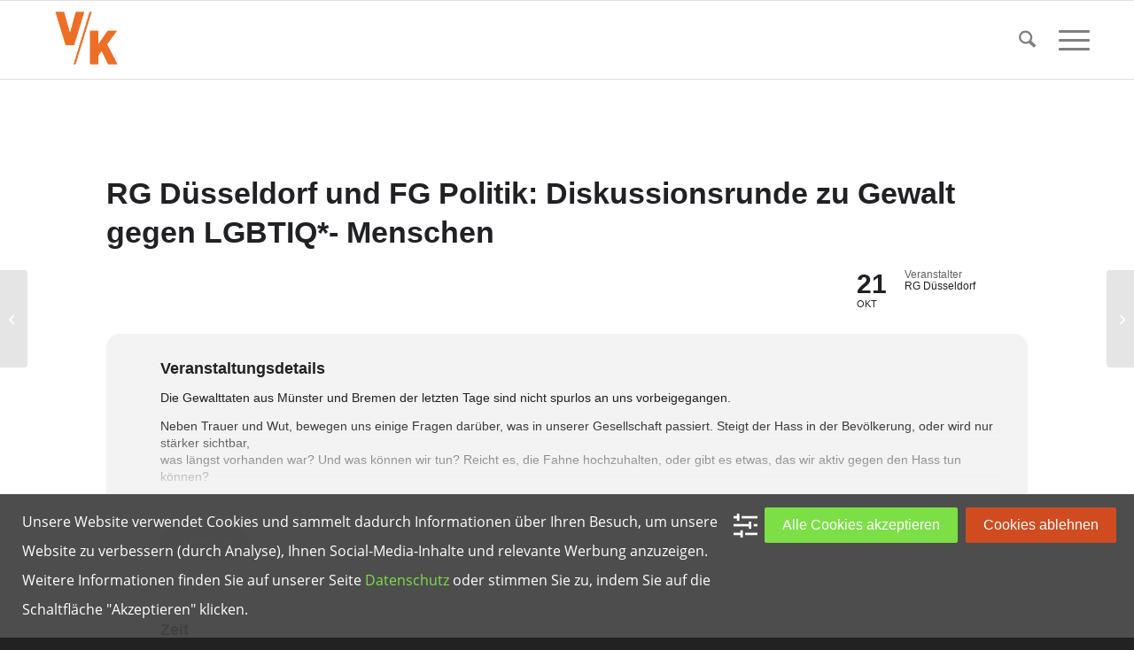

--- FILE ---
content_type: text/html; charset=UTF-8
request_url: https://www.vk-online.de/events/rg-duesseldorf-und-fg-politik-diskussionsrunde-zu-gewalt-gegen-lgbtiq-menschen/
body_size: 23874
content:
<!DOCTYPE html><html lang="de" class="html_stretched responsive av-preloader-disabled  html_header_top html_logo_left html_main_nav_header html_menu_right html_slim html_header_sticky html_header_shrinking html_mobile_menu_tablet html_header_searchicon html_content_align_center html_header_unstick_top_disabled html_header_stretch_disabled html_burger_menu html_av-overlay-side html_av-overlay-side-minimal html_av-submenu-noclone html_entry_id_3793 av-cookies-no-cookie-consent av-no-preview av-default-lightbox html_burger_menu_active"><head><meta charset="UTF-8" /><meta name="robots" content="index, follow" /><meta name="viewport" content="width=device-width, initial-scale=1"><meta name="viewport" content="width=device-width, initial-scale=1" /><meta name='robots' content='max-image-preview:large' /><title>RG Düsseldorf und FG Politik: Diskussionsrunde zu Gewalt gegen LGBTIQ*- Menschen &#8211; Berufsverband VK</title><link rel='dns-prefetch' href='//www.vk-online.de' /><link rel="alternate" type="application/rss+xml" title="Berufsverband VK &raquo; Feed" href="https://www.vk-online.de/feed/" /><link rel="alternate" type="application/rss+xml" title="Berufsverband VK &raquo; Kommentar-Feed" href="https://www.vk-online.de/comments/feed/" /><link rel="alternate" title="oEmbed (JSON)" type="application/json+oembed" href="https://www.vk-online.de/wp-json/oembed/1.0/embed?url=https%3A%2F%2Fwww.vk-online.de%2Fevents%2Frg-duesseldorf-und-fg-politik-diskussionsrunde-zu-gewalt-gegen-lgbtiq-menschen%2F" /><link rel="alternate" title="oEmbed (XML)" type="text/xml+oembed" href="https://www.vk-online.de/wp-json/oembed/1.0/embed?url=https%3A%2F%2Fwww.vk-online.de%2Fevents%2Frg-duesseldorf-und-fg-politik-diskussionsrunde-zu-gewalt-gegen-lgbtiq-menschen%2F&#038;format=xml" /><style id='wp-img-auto-sizes-contain-inline-css' type='text/css'>img:is([sizes=auto i],[sizes^="auto," i]){contain-intrinsic-size:3000px 1500px}
/*# sourceURL=wp-img-auto-sizes-contain-inline-css */</style><link rel='stylesheet' id='avia-grid-css' href='https://www.vk-online.de/wp-content/themes/enfold/css/grid.css?ver=7.1.3' type='text/css' media='all' /><link rel='stylesheet' id='avia-base-css' href='https://www.vk-online.de/wp-content/themes/enfold/css/base.css?ver=7.1.3' type='text/css' media='all' /><link rel='stylesheet' id='avia-layout-css' href='https://www.vk-online.de/wp-content/themes/enfold/css/layout.css?ver=7.1.3' type='text/css' media='all' /><link rel='stylesheet' id='avia-module-audioplayer-css' href='https://www.vk-online.de/wp-content/themes/enfold/config-templatebuilder/avia-shortcodes/audio-player/audio-player.css?ver=7.1.3' type='text/css' media='all' /><link rel='stylesheet' id='avia-module-blog-css' href='https://www.vk-online.de/wp-content/themes/enfold/config-templatebuilder/avia-shortcodes/blog/blog.css?ver=7.1.3' type='text/css' media='all' /><link rel='stylesheet' id='avia-module-postslider-css' href='https://www.vk-online.de/wp-content/themes/enfold/config-templatebuilder/avia-shortcodes/postslider/postslider.css?ver=7.1.3' type='text/css' media='all' /><link rel='stylesheet' id='avia-module-button-css' href='https://www.vk-online.de/wp-content/themes/enfold/config-templatebuilder/avia-shortcodes/buttons/buttons.css?ver=7.1.3' type='text/css' media='all' /><link rel='stylesheet' id='avia-module-buttonrow-css' href='https://www.vk-online.de/wp-content/themes/enfold/config-templatebuilder/avia-shortcodes/buttonrow/buttonrow.css?ver=7.1.3' type='text/css' media='all' /><link rel='stylesheet' id='avia-module-button-fullwidth-css' href='https://www.vk-online.de/wp-content/themes/enfold/config-templatebuilder/avia-shortcodes/buttons_fullwidth/buttons_fullwidth.css?ver=7.1.3' type='text/css' media='all' /><link rel='stylesheet' id='avia-module-catalogue-css' href='https://www.vk-online.de/wp-content/themes/enfold/config-templatebuilder/avia-shortcodes/catalogue/catalogue.css?ver=7.1.3' type='text/css' media='all' /><link rel='stylesheet' id='avia-module-comments-css' href='https://www.vk-online.de/wp-content/themes/enfold/config-templatebuilder/avia-shortcodes/comments/comments.css?ver=7.1.3' type='text/css' media='all' /><link rel='stylesheet' id='avia-module-contact-css' href='https://www.vk-online.de/wp-content/themes/enfold/config-templatebuilder/avia-shortcodes/contact/contact.css?ver=7.1.3' type='text/css' media='all' /><link rel='stylesheet' id='avia-module-slideshow-css' href='https://www.vk-online.de/wp-content/themes/enfold/config-templatebuilder/avia-shortcodes/slideshow/slideshow.css?ver=7.1.3' type='text/css' media='all' /><link rel='stylesheet' id='avia-module-slideshow-contentpartner-css' href='https://www.vk-online.de/wp-content/themes/enfold/config-templatebuilder/avia-shortcodes/contentslider/contentslider.css?ver=7.1.3' type='text/css' media='all' /><link rel='stylesheet' id='avia-module-countdown-css' href='https://www.vk-online.de/wp-content/themes/enfold/config-templatebuilder/avia-shortcodes/countdown/countdown.css?ver=7.1.3' type='text/css' media='all' /><link rel='stylesheet' id='avia-module-dynamic-field-css' href='https://www.vk-online.de/wp-content/themes/enfold/config-templatebuilder/avia-shortcodes/dynamic_field/dynamic_field.css?ver=7.1.3' type='text/css' media='all' /><link rel='stylesheet' id='avia-module-gallery-css' href='https://www.vk-online.de/wp-content/themes/enfold/config-templatebuilder/avia-shortcodes/gallery/gallery.css?ver=7.1.3' type='text/css' media='all' /><link rel='stylesheet' id='avia-module-gallery-hor-css' href='https://www.vk-online.de/wp-content/themes/enfold/config-templatebuilder/avia-shortcodes/gallery_horizontal/gallery_horizontal.css?ver=7.1.3' type='text/css' media='all' /><link rel='stylesheet' id='avia-module-maps-css' href='https://www.vk-online.de/wp-content/themes/enfold/config-templatebuilder/avia-shortcodes/google_maps/google_maps.css?ver=7.1.3' type='text/css' media='all' /><link rel='stylesheet' id='avia-module-gridrow-css' href='https://www.vk-online.de/wp-content/themes/enfold/config-templatebuilder/avia-shortcodes/grid_row/grid_row.css?ver=7.1.3' type='text/css' media='all' /><link rel='stylesheet' id='avia-module-heading-css' href='https://www.vk-online.de/wp-content/themes/enfold/config-templatebuilder/avia-shortcodes/heading/heading.css?ver=7.1.3' type='text/css' media='all' /><link rel='stylesheet' id='avia-module-rotator-css' href='https://www.vk-online.de/wp-content/themes/enfold/config-templatebuilder/avia-shortcodes/headline_rotator/headline_rotator.css?ver=7.1.3' type='text/css' media='all' /><link rel='stylesheet' id='avia-module-hr-css' href='https://www.vk-online.de/wp-content/themes/enfold/config-templatebuilder/avia-shortcodes/hr/hr.css?ver=7.1.3' type='text/css' media='all' /><link rel='stylesheet' id='avia-module-icon-css' href='https://www.vk-online.de/wp-content/themes/enfold/config-templatebuilder/avia-shortcodes/icon/icon.css?ver=7.1.3' type='text/css' media='all' /><link rel='stylesheet' id='avia-module-icon-circles-css' href='https://www.vk-online.de/wp-content/themes/enfold/config-templatebuilder/avia-shortcodes/icon_circles/icon_circles.css?ver=7.1.3' type='text/css' media='all' /><link rel='stylesheet' id='avia-module-iconbox-css' href='https://www.vk-online.de/wp-content/themes/enfold/config-templatebuilder/avia-shortcodes/iconbox/iconbox.css?ver=7.1.3' type='text/css' media='all' /><link rel='stylesheet' id='avia-module-icongrid-css' href='https://www.vk-online.de/wp-content/themes/enfold/config-templatebuilder/avia-shortcodes/icongrid/icongrid.css?ver=7.1.3' type='text/css' media='all' /><link rel='stylesheet' id='avia-module-iconlist-css' href='https://www.vk-online.de/wp-content/themes/enfold/config-templatebuilder/avia-shortcodes/iconlist/iconlist.css?ver=7.1.3' type='text/css' media='all' /><link rel='stylesheet' id='avia-module-image-css' href='https://www.vk-online.de/wp-content/themes/enfold/config-templatebuilder/avia-shortcodes/image/image.css?ver=7.1.3' type='text/css' media='all' /><link rel='stylesheet' id='avia-module-image-diff-css' href='https://www.vk-online.de/wp-content/themes/enfold/config-templatebuilder/avia-shortcodes/image_diff/image_diff.css?ver=7.1.3' type='text/css' media='all' /><link rel='stylesheet' id='avia-module-hotspot-css' href='https://www.vk-online.de/wp-content/themes/enfold/config-templatebuilder/avia-shortcodes/image_hotspots/image_hotspots.css?ver=7.1.3' type='text/css' media='all' /><link rel='stylesheet' id='avia-module-sc-lottie-animation-css' href='https://www.vk-online.de/wp-content/themes/enfold/config-templatebuilder/avia-shortcodes/lottie_animation/lottie_animation.css?ver=7.1.3' type='text/css' media='all' /><link rel='stylesheet' id='avia-module-magazine-css' href='https://www.vk-online.de/wp-content/themes/enfold/config-templatebuilder/avia-shortcodes/magazine/magazine.css?ver=7.1.3' type='text/css' media='all' /><link rel='stylesheet' id='avia-module-masonry-css' href='https://www.vk-online.de/wp-content/themes/enfold/config-templatebuilder/avia-shortcodes/masonry_entries/masonry_entries.css?ver=7.1.3' type='text/css' media='all' /><link rel='stylesheet' id='avia-siteloader-css' href='https://www.vk-online.de/wp-content/themes/enfold/css/avia-snippet-site-preloader.css?ver=7.1.3' type='text/css' media='all' /><link rel='stylesheet' id='avia-module-menu-css' href='https://www.vk-online.de/wp-content/themes/enfold/config-templatebuilder/avia-shortcodes/menu/menu.css?ver=7.1.3' type='text/css' media='all' /><link rel='stylesheet' id='avia-module-notification-css' href='https://www.vk-online.de/wp-content/themes/enfold/config-templatebuilder/avia-shortcodes/notification/notification.css?ver=7.1.3' type='text/css' media='all' /><link rel='stylesheet' id='avia-module-numbers-css' href='https://www.vk-online.de/wp-content/themes/enfold/config-templatebuilder/avia-shortcodes/numbers/numbers.css?ver=7.1.3' type='text/css' media='all' /><link rel='stylesheet' id='avia-module-portfolio-css' href='https://www.vk-online.de/wp-content/themes/enfold/config-templatebuilder/avia-shortcodes/portfolio/portfolio.css?ver=7.1.3' type='text/css' media='all' /><link rel='stylesheet' id='avia-module-post-metadata-css' href='https://www.vk-online.de/wp-content/themes/enfold/config-templatebuilder/avia-shortcodes/post_metadata/post_metadata.css?ver=7.1.3' type='text/css' media='all' /><link rel='stylesheet' id='avia-module-progress-bar-css' href='https://www.vk-online.de/wp-content/themes/enfold/config-templatebuilder/avia-shortcodes/progressbar/progressbar.css?ver=7.1.3' type='text/css' media='all' /><link rel='stylesheet' id='avia-module-promobox-css' href='https://www.vk-online.de/wp-content/themes/enfold/config-templatebuilder/avia-shortcodes/promobox/promobox.css?ver=7.1.3' type='text/css' media='all' /><link rel='stylesheet' id='avia-sc-search-css' href='https://www.vk-online.de/wp-content/themes/enfold/config-templatebuilder/avia-shortcodes/search/search.css?ver=7.1.3' type='text/css' media='all' /><link rel='stylesheet' id='avia-module-slideshow-accordion-css' href='https://www.vk-online.de/wp-content/themes/enfold/config-templatebuilder/avia-shortcodes/slideshow_accordion/slideshow_accordion.css?ver=7.1.3' type='text/css' media='all' /><link rel='stylesheet' id='avia-module-slideshow-feature-image-css' href='https://www.vk-online.de/wp-content/themes/enfold/config-templatebuilder/avia-shortcodes/slideshow_feature_image/slideshow_feature_image.css?ver=7.1.3' type='text/css' media='all' /><link rel='stylesheet' id='avia-module-slideshow-fullsize-css' href='https://www.vk-online.de/wp-content/themes/enfold/config-templatebuilder/avia-shortcodes/slideshow_fullsize/slideshow_fullsize.css?ver=7.1.3' type='text/css' media='all' /><link rel='stylesheet' id='avia-module-slideshow-fullscreen-css' href='https://www.vk-online.de/wp-content/themes/enfold/config-templatebuilder/avia-shortcodes/slideshow_fullscreen/slideshow_fullscreen.css?ver=7.1.3' type='text/css' media='all' /><link rel='stylesheet' id='avia-module-slideshow-ls-css' href='https://www.vk-online.de/wp-content/themes/enfold/config-templatebuilder/avia-shortcodes/slideshow_layerslider/slideshow_layerslider.css?ver=7.1.3' type='text/css' media='all' /><link rel='stylesheet' id='avia-module-social-css' href='https://www.vk-online.de/wp-content/themes/enfold/config-templatebuilder/avia-shortcodes/social_share/social_share.css?ver=7.1.3' type='text/css' media='all' /><link rel='stylesheet' id='avia-module-tabsection-css' href='https://www.vk-online.de/wp-content/themes/enfold/config-templatebuilder/avia-shortcodes/tab_section/tab_section.css?ver=7.1.3' type='text/css' media='all' /><link rel='stylesheet' id='avia-module-table-css' href='https://www.vk-online.de/wp-content/themes/enfold/config-templatebuilder/avia-shortcodes/table/table.css?ver=7.1.3' type='text/css' media='all' /><link rel='stylesheet' id='avia-module-tabs-css' href='https://www.vk-online.de/wp-content/themes/enfold/config-templatebuilder/avia-shortcodes/tabs/tabs.css?ver=7.1.3' type='text/css' media='all' /><link rel='stylesheet' id='avia-module-team-css' href='https://www.vk-online.de/wp-content/themes/enfold/config-templatebuilder/avia-shortcodes/team/team.css?ver=7.1.3' type='text/css' media='all' /><link rel='stylesheet' id='avia-module-testimonials-css' href='https://www.vk-online.de/wp-content/themes/enfold/config-templatebuilder/avia-shortcodes/testimonials/testimonials.css?ver=7.1.3' type='text/css' media='all' /><link rel='stylesheet' id='avia-module-timeline-css' href='https://www.vk-online.de/wp-content/themes/enfold/config-templatebuilder/avia-shortcodes/timeline/timeline.css?ver=7.1.3' type='text/css' media='all' /><link rel='stylesheet' id='avia-module-toggles-css' href='https://www.vk-online.de/wp-content/themes/enfold/config-templatebuilder/avia-shortcodes/toggles/toggles.css?ver=7.1.3' type='text/css' media='all' /><link rel='stylesheet' id='avia-module-video-css' href='https://www.vk-online.de/wp-content/themes/enfold/config-templatebuilder/avia-shortcodes/video/video.css?ver=7.1.3' type='text/css' media='all' /><link rel='stylesheet' id='evo_single_event-css' href='//www.vk-online.de/wp-content/plugins/eventON/assets/css/evo_event_styles.css?ver=5.0.6' type='text/css' media='all' /><style id='wp-block-library-inline-css' type='text/css'>:root{--wp-block-synced-color:#7a00df;--wp-block-synced-color--rgb:122,0,223;--wp-bound-block-color:var(--wp-block-synced-color);--wp-editor-canvas-background:#ddd;--wp-admin-theme-color:#007cba;--wp-admin-theme-color--rgb:0,124,186;--wp-admin-theme-color-darker-10:#006ba1;--wp-admin-theme-color-darker-10--rgb:0,107,160.5;--wp-admin-theme-color-darker-20:#005a87;--wp-admin-theme-color-darker-20--rgb:0,90,135;--wp-admin-border-width-focus:2px}@media (min-resolution:192dpi){:root{--wp-admin-border-width-focus:1.5px}}.wp-element-button{cursor:pointer}:root .has-very-light-gray-background-color{background-color:#eee}:root .has-very-dark-gray-background-color{background-color:#313131}:root .has-very-light-gray-color{color:#eee}:root .has-very-dark-gray-color{color:#313131}:root .has-vivid-green-cyan-to-vivid-cyan-blue-gradient-background{background:linear-gradient(135deg,#00d084,#0693e3)}:root .has-purple-crush-gradient-background{background:linear-gradient(135deg,#34e2e4,#4721fb 50%,#ab1dfe)}:root .has-hazy-dawn-gradient-background{background:linear-gradient(135deg,#faaca8,#dad0ec)}:root .has-subdued-olive-gradient-background{background:linear-gradient(135deg,#fafae1,#67a671)}:root .has-atomic-cream-gradient-background{background:linear-gradient(135deg,#fdd79a,#004a59)}:root .has-nightshade-gradient-background{background:linear-gradient(135deg,#330968,#31cdcf)}:root .has-midnight-gradient-background{background:linear-gradient(135deg,#020381,#2874fc)}:root{--wp--preset--font-size--normal:16px;--wp--preset--font-size--huge:42px}.has-regular-font-size{font-size:1em}.has-larger-font-size{font-size:2.625em}.has-normal-font-size{font-size:var(--wp--preset--font-size--normal)}.has-huge-font-size{font-size:var(--wp--preset--font-size--huge)}.has-text-align-center{text-align:center}.has-text-align-left{text-align:left}.has-text-align-right{text-align:right}.has-fit-text{white-space:nowrap!important}#end-resizable-editor-section{display:none}.aligncenter{clear:both}.items-justified-left{justify-content:flex-start}.items-justified-center{justify-content:center}.items-justified-right{justify-content:flex-end}.items-justified-space-between{justify-content:space-between}.screen-reader-text{border:0;clip-path:inset(50%);height:1px;margin:-1px;overflow:hidden;padding:0;position:absolute;width:1px;word-wrap:normal!important}.screen-reader-text:focus{background-color:#ddd;clip-path:none;color:#444;display:block;font-size:1em;height:auto;left:5px;line-height:normal;padding:15px 23px 14px;text-decoration:none;top:5px;width:auto;z-index:100000}html :where(.has-border-color){border-style:solid}html :where([style*=border-top-color]){border-top-style:solid}html :where([style*=border-right-color]){border-right-style:solid}html :where([style*=border-bottom-color]){border-bottom-style:solid}html :where([style*=border-left-color]){border-left-style:solid}html :where([style*=border-width]){border-style:solid}html :where([style*=border-top-width]){border-top-style:solid}html :where([style*=border-right-width]){border-right-style:solid}html :where([style*=border-bottom-width]){border-bottom-style:solid}html :where([style*=border-left-width]){border-left-style:solid}html :where(img[class*=wp-image-]){height:auto;max-width:100%}:where(figure){margin:0 0 1em}html :where(.is-position-sticky){--wp-admin--admin-bar--position-offset:var(--wp-admin--admin-bar--height,0px)}@media screen and (max-width:600px){html :where(.is-position-sticky){--wp-admin--admin-bar--position-offset:0px}}

/*# sourceURL=wp-block-library-inline-css */</style><style id='global-styles-inline-css' type='text/css'>:root{--wp--preset--aspect-ratio--square: 1;--wp--preset--aspect-ratio--4-3: 4/3;--wp--preset--aspect-ratio--3-4: 3/4;--wp--preset--aspect-ratio--3-2: 3/2;--wp--preset--aspect-ratio--2-3: 2/3;--wp--preset--aspect-ratio--16-9: 16/9;--wp--preset--aspect-ratio--9-16: 9/16;--wp--preset--color--black: #000000;--wp--preset--color--cyan-bluish-gray: #abb8c3;--wp--preset--color--white: #ffffff;--wp--preset--color--pale-pink: #f78da7;--wp--preset--color--vivid-red: #cf2e2e;--wp--preset--color--luminous-vivid-orange: #ff6900;--wp--preset--color--luminous-vivid-amber: #fcb900;--wp--preset--color--light-green-cyan: #7bdcb5;--wp--preset--color--vivid-green-cyan: #00d084;--wp--preset--color--pale-cyan-blue: #8ed1fc;--wp--preset--color--vivid-cyan-blue: #0693e3;--wp--preset--color--vivid-purple: #9b51e0;--wp--preset--color--metallic-red: #b02b2c;--wp--preset--color--maximum-yellow-red: #edae44;--wp--preset--color--yellow-sun: #eeee22;--wp--preset--color--palm-leaf: #83a846;--wp--preset--color--aero: #7bb0e7;--wp--preset--color--old-lavender: #745f7e;--wp--preset--color--steel-teal: #5f8789;--wp--preset--color--raspberry-pink: #d65799;--wp--preset--color--medium-turquoise: #4ecac2;--wp--preset--gradient--vivid-cyan-blue-to-vivid-purple: linear-gradient(135deg,rgb(6,147,227) 0%,rgb(155,81,224) 100%);--wp--preset--gradient--light-green-cyan-to-vivid-green-cyan: linear-gradient(135deg,rgb(122,220,180) 0%,rgb(0,208,130) 100%);--wp--preset--gradient--luminous-vivid-amber-to-luminous-vivid-orange: linear-gradient(135deg,rgb(252,185,0) 0%,rgb(255,105,0) 100%);--wp--preset--gradient--luminous-vivid-orange-to-vivid-red: linear-gradient(135deg,rgb(255,105,0) 0%,rgb(207,46,46) 100%);--wp--preset--gradient--very-light-gray-to-cyan-bluish-gray: linear-gradient(135deg,rgb(238,238,238) 0%,rgb(169,184,195) 100%);--wp--preset--gradient--cool-to-warm-spectrum: linear-gradient(135deg,rgb(74,234,220) 0%,rgb(151,120,209) 20%,rgb(207,42,186) 40%,rgb(238,44,130) 60%,rgb(251,105,98) 80%,rgb(254,248,76) 100%);--wp--preset--gradient--blush-light-purple: linear-gradient(135deg,rgb(255,206,236) 0%,rgb(152,150,240) 100%);--wp--preset--gradient--blush-bordeaux: linear-gradient(135deg,rgb(254,205,165) 0%,rgb(254,45,45) 50%,rgb(107,0,62) 100%);--wp--preset--gradient--luminous-dusk: linear-gradient(135deg,rgb(255,203,112) 0%,rgb(199,81,192) 50%,rgb(65,88,208) 100%);--wp--preset--gradient--pale-ocean: linear-gradient(135deg,rgb(255,245,203) 0%,rgb(182,227,212) 50%,rgb(51,167,181) 100%);--wp--preset--gradient--electric-grass: linear-gradient(135deg,rgb(202,248,128) 0%,rgb(113,206,126) 100%);--wp--preset--gradient--midnight: linear-gradient(135deg,rgb(2,3,129) 0%,rgb(40,116,252) 100%);--wp--preset--font-size--small: 1rem;--wp--preset--font-size--medium: 1.125rem;--wp--preset--font-size--large: 1.75rem;--wp--preset--font-size--x-large: clamp(1.75rem, 3vw, 2.25rem);--wp--preset--spacing--20: 0.44rem;--wp--preset--spacing--30: 0.67rem;--wp--preset--spacing--40: 1rem;--wp--preset--spacing--50: 1.5rem;--wp--preset--spacing--60: 2.25rem;--wp--preset--spacing--70: 3.38rem;--wp--preset--spacing--80: 5.06rem;--wp--preset--shadow--natural: 6px 6px 9px rgba(0, 0, 0, 0.2);--wp--preset--shadow--deep: 12px 12px 50px rgba(0, 0, 0, 0.4);--wp--preset--shadow--sharp: 6px 6px 0px rgba(0, 0, 0, 0.2);--wp--preset--shadow--outlined: 6px 6px 0px -3px rgb(255, 255, 255), 6px 6px rgb(0, 0, 0);--wp--preset--shadow--crisp: 6px 6px 0px rgb(0, 0, 0);}:root { --wp--style--global--content-size: 800px;--wp--style--global--wide-size: 1130px; }:where(body) { margin: 0; }.wp-site-blocks > .alignleft { float: left; margin-right: 2em; }.wp-site-blocks > .alignright { float: right; margin-left: 2em; }.wp-site-blocks > .aligncenter { justify-content: center; margin-left: auto; margin-right: auto; }:where(.is-layout-flex){gap: 0.5em;}:where(.is-layout-grid){gap: 0.5em;}.is-layout-flow > .alignleft{float: left;margin-inline-start: 0;margin-inline-end: 2em;}.is-layout-flow > .alignright{float: right;margin-inline-start: 2em;margin-inline-end: 0;}.is-layout-flow > .aligncenter{margin-left: auto !important;margin-right: auto !important;}.is-layout-constrained > .alignleft{float: left;margin-inline-start: 0;margin-inline-end: 2em;}.is-layout-constrained > .alignright{float: right;margin-inline-start: 2em;margin-inline-end: 0;}.is-layout-constrained > .aligncenter{margin-left: auto !important;margin-right: auto !important;}.is-layout-constrained > :where(:not(.alignleft):not(.alignright):not(.alignfull)){max-width: var(--wp--style--global--content-size);margin-left: auto !important;margin-right: auto !important;}.is-layout-constrained > .alignwide{max-width: var(--wp--style--global--wide-size);}body .is-layout-flex{display: flex;}.is-layout-flex{flex-wrap: wrap;align-items: center;}.is-layout-flex > :is(*, div){margin: 0;}body .is-layout-grid{display: grid;}.is-layout-grid > :is(*, div){margin: 0;}body{padding-top: 0px;padding-right: 0px;padding-bottom: 0px;padding-left: 0px;}a:where(:not(.wp-element-button)){text-decoration: underline;}:root :where(.wp-element-button, .wp-block-button__link){background-color: #32373c;border-width: 0;color: #fff;font-family: inherit;font-size: inherit;font-style: inherit;font-weight: inherit;letter-spacing: inherit;line-height: inherit;padding-top: calc(0.667em + 2px);padding-right: calc(1.333em + 2px);padding-bottom: calc(0.667em + 2px);padding-left: calc(1.333em + 2px);text-decoration: none;text-transform: inherit;}.has-black-color{color: var(--wp--preset--color--black) !important;}.has-cyan-bluish-gray-color{color: var(--wp--preset--color--cyan-bluish-gray) !important;}.has-white-color{color: var(--wp--preset--color--white) !important;}.has-pale-pink-color{color: var(--wp--preset--color--pale-pink) !important;}.has-vivid-red-color{color: var(--wp--preset--color--vivid-red) !important;}.has-luminous-vivid-orange-color{color: var(--wp--preset--color--luminous-vivid-orange) !important;}.has-luminous-vivid-amber-color{color: var(--wp--preset--color--luminous-vivid-amber) !important;}.has-light-green-cyan-color{color: var(--wp--preset--color--light-green-cyan) !important;}.has-vivid-green-cyan-color{color: var(--wp--preset--color--vivid-green-cyan) !important;}.has-pale-cyan-blue-color{color: var(--wp--preset--color--pale-cyan-blue) !important;}.has-vivid-cyan-blue-color{color: var(--wp--preset--color--vivid-cyan-blue) !important;}.has-vivid-purple-color{color: var(--wp--preset--color--vivid-purple) !important;}.has-metallic-red-color{color: var(--wp--preset--color--metallic-red) !important;}.has-maximum-yellow-red-color{color: var(--wp--preset--color--maximum-yellow-red) !important;}.has-yellow-sun-color{color: var(--wp--preset--color--yellow-sun) !important;}.has-palm-leaf-color{color: var(--wp--preset--color--palm-leaf) !important;}.has-aero-color{color: var(--wp--preset--color--aero) !important;}.has-old-lavender-color{color: var(--wp--preset--color--old-lavender) !important;}.has-steel-teal-color{color: var(--wp--preset--color--steel-teal) !important;}.has-raspberry-pink-color{color: var(--wp--preset--color--raspberry-pink) !important;}.has-medium-turquoise-color{color: var(--wp--preset--color--medium-turquoise) !important;}.has-black-background-color{background-color: var(--wp--preset--color--black) !important;}.has-cyan-bluish-gray-background-color{background-color: var(--wp--preset--color--cyan-bluish-gray) !important;}.has-white-background-color{background-color: var(--wp--preset--color--white) !important;}.has-pale-pink-background-color{background-color: var(--wp--preset--color--pale-pink) !important;}.has-vivid-red-background-color{background-color: var(--wp--preset--color--vivid-red) !important;}.has-luminous-vivid-orange-background-color{background-color: var(--wp--preset--color--luminous-vivid-orange) !important;}.has-luminous-vivid-amber-background-color{background-color: var(--wp--preset--color--luminous-vivid-amber) !important;}.has-light-green-cyan-background-color{background-color: var(--wp--preset--color--light-green-cyan) !important;}.has-vivid-green-cyan-background-color{background-color: var(--wp--preset--color--vivid-green-cyan) !important;}.has-pale-cyan-blue-background-color{background-color: var(--wp--preset--color--pale-cyan-blue) !important;}.has-vivid-cyan-blue-background-color{background-color: var(--wp--preset--color--vivid-cyan-blue) !important;}.has-vivid-purple-background-color{background-color: var(--wp--preset--color--vivid-purple) !important;}.has-metallic-red-background-color{background-color: var(--wp--preset--color--metallic-red) !important;}.has-maximum-yellow-red-background-color{background-color: var(--wp--preset--color--maximum-yellow-red) !important;}.has-yellow-sun-background-color{background-color: var(--wp--preset--color--yellow-sun) !important;}.has-palm-leaf-background-color{background-color: var(--wp--preset--color--palm-leaf) !important;}.has-aero-background-color{background-color: var(--wp--preset--color--aero) !important;}.has-old-lavender-background-color{background-color: var(--wp--preset--color--old-lavender) !important;}.has-steel-teal-background-color{background-color: var(--wp--preset--color--steel-teal) !important;}.has-raspberry-pink-background-color{background-color: var(--wp--preset--color--raspberry-pink) !important;}.has-medium-turquoise-background-color{background-color: var(--wp--preset--color--medium-turquoise) !important;}.has-black-border-color{border-color: var(--wp--preset--color--black) !important;}.has-cyan-bluish-gray-border-color{border-color: var(--wp--preset--color--cyan-bluish-gray) !important;}.has-white-border-color{border-color: var(--wp--preset--color--white) !important;}.has-pale-pink-border-color{border-color: var(--wp--preset--color--pale-pink) !important;}.has-vivid-red-border-color{border-color: var(--wp--preset--color--vivid-red) !important;}.has-luminous-vivid-orange-border-color{border-color: var(--wp--preset--color--luminous-vivid-orange) !important;}.has-luminous-vivid-amber-border-color{border-color: var(--wp--preset--color--luminous-vivid-amber) !important;}.has-light-green-cyan-border-color{border-color: var(--wp--preset--color--light-green-cyan) !important;}.has-vivid-green-cyan-border-color{border-color: var(--wp--preset--color--vivid-green-cyan) !important;}.has-pale-cyan-blue-border-color{border-color: var(--wp--preset--color--pale-cyan-blue) !important;}.has-vivid-cyan-blue-border-color{border-color: var(--wp--preset--color--vivid-cyan-blue) !important;}.has-vivid-purple-border-color{border-color: var(--wp--preset--color--vivid-purple) !important;}.has-metallic-red-border-color{border-color: var(--wp--preset--color--metallic-red) !important;}.has-maximum-yellow-red-border-color{border-color: var(--wp--preset--color--maximum-yellow-red) !important;}.has-yellow-sun-border-color{border-color: var(--wp--preset--color--yellow-sun) !important;}.has-palm-leaf-border-color{border-color: var(--wp--preset--color--palm-leaf) !important;}.has-aero-border-color{border-color: var(--wp--preset--color--aero) !important;}.has-old-lavender-border-color{border-color: var(--wp--preset--color--old-lavender) !important;}.has-steel-teal-border-color{border-color: var(--wp--preset--color--steel-teal) !important;}.has-raspberry-pink-border-color{border-color: var(--wp--preset--color--raspberry-pink) !important;}.has-medium-turquoise-border-color{border-color: var(--wp--preset--color--medium-turquoise) !important;}.has-vivid-cyan-blue-to-vivid-purple-gradient-background{background: var(--wp--preset--gradient--vivid-cyan-blue-to-vivid-purple) !important;}.has-light-green-cyan-to-vivid-green-cyan-gradient-background{background: var(--wp--preset--gradient--light-green-cyan-to-vivid-green-cyan) !important;}.has-luminous-vivid-amber-to-luminous-vivid-orange-gradient-background{background: var(--wp--preset--gradient--luminous-vivid-amber-to-luminous-vivid-orange) !important;}.has-luminous-vivid-orange-to-vivid-red-gradient-background{background: var(--wp--preset--gradient--luminous-vivid-orange-to-vivid-red) !important;}.has-very-light-gray-to-cyan-bluish-gray-gradient-background{background: var(--wp--preset--gradient--very-light-gray-to-cyan-bluish-gray) !important;}.has-cool-to-warm-spectrum-gradient-background{background: var(--wp--preset--gradient--cool-to-warm-spectrum) !important;}.has-blush-light-purple-gradient-background{background: var(--wp--preset--gradient--blush-light-purple) !important;}.has-blush-bordeaux-gradient-background{background: var(--wp--preset--gradient--blush-bordeaux) !important;}.has-luminous-dusk-gradient-background{background: var(--wp--preset--gradient--luminous-dusk) !important;}.has-pale-ocean-gradient-background{background: var(--wp--preset--gradient--pale-ocean) !important;}.has-electric-grass-gradient-background{background: var(--wp--preset--gradient--electric-grass) !important;}.has-midnight-gradient-background{background: var(--wp--preset--gradient--midnight) !important;}.has-small-font-size{font-size: var(--wp--preset--font-size--small) !important;}.has-medium-font-size{font-size: var(--wp--preset--font-size--medium) !important;}.has-large-font-size{font-size: var(--wp--preset--font-size--large) !important;}.has-x-large-font-size{font-size: var(--wp--preset--font-size--x-large) !important;}
/*# sourceURL=global-styles-inline-css */</style><style id='wp-block-template-skip-link-inline-css' type='text/css'>.skip-link.screen-reader-text {
			border: 0;
			clip-path: inset(50%);
			height: 1px;
			margin: -1px;
			overflow: hidden;
			padding: 0;
			position: absolute !important;
			width: 1px;
			word-wrap: normal !important;
		}

		.skip-link.screen-reader-text:focus {
			background-color: #eee;
			clip-path: none;
			color: #444;
			display: block;
			font-size: 1em;
			height: auto;
			left: 5px;
			line-height: normal;
			padding: 15px 23px 14px;
			text-decoration: none;
			top: 5px;
			width: auto;
			z-index: 100000;
		}
/*# sourceURL=wp-block-template-skip-link-inline-css */</style><link rel='stylesheet' id='contact-form-7-css' href='https://www.vk-online.de/wp-content/plugins/contact-form-7/includes/css/styles.css?ver=6.1.4' type='text/css' media='all' /><link rel='stylesheet' id='same-category-posts-css' href='https://www.vk-online.de/wp-content/plugins/same-category-posts/same-category-posts.css?ver=6.9' type='text/css' media='all' /><link rel='stylesheet' id='avia-scs-css' href='https://www.vk-online.de/wp-content/themes/enfold/css/shortcodes.css?ver=7.1.3' type='text/css' media='all' /><link rel='stylesheet' id='avia-fold-unfold-css' href='https://www.vk-online.de/wp-content/themes/enfold/css/avia-snippet-fold-unfold.css?ver=7.1.3' type='text/css' media='all' /><link rel='stylesheet' id='avia-popup-css-css' href='https://www.vk-online.de/wp-content/themes/enfold/js/aviapopup/magnific-popup.min.css?ver=7.1.3' type='text/css' media='screen' /><link rel='stylesheet' id='avia-lightbox-css' href='https://www.vk-online.de/wp-content/themes/enfold/css/avia-snippet-lightbox.css?ver=7.1.3' type='text/css' media='screen' /><link rel='stylesheet' id='avia-widget-css-css' href='https://www.vk-online.de/wp-content/themes/enfold/css/avia-snippet-widget.css?ver=7.1.3' type='text/css' media='screen' /><link rel='stylesheet' id='mediaelement-css' href='https://www.vk-online.de/wp-includes/js/mediaelement/mediaelementplayer-legacy.min.css?ver=4.2.17' type='text/css' media='all' /><link rel='stylesheet' id='wp-mediaelement-css' href='https://www.vk-online.de/wp-includes/js/mediaelement/wp-mediaelement.min.css?ver=6.9' type='text/css' media='all' /><link rel='stylesheet' id='avia-dynamic-css' href='https://www.vk-online.de/wp-content/uploads/dynamic_avia/enfold.css?ver=6972e092d81bd' type='text/css' media='all' /><link rel='stylesheet' id='avia-custom-css' href='https://www.vk-online.de/wp-content/themes/enfold/css/custom.css?ver=7.1.3' type='text/css' media='all' /><link rel='stylesheet' id='evcal_cal_default-css' href='//www.vk-online.de/wp-content/plugins/eventON/assets/css/eventon_styles.css?ver=5.0.6' type='text/css' media='all' /><link rel='stylesheet' id='eventon_dynamic_styles-css' href='//www.vk-online.de/wp-content/plugins/eventON/assets/css/eventon_dynamic_styles.css?ver=5.0.6' type='text/css' media='all' /><link rel='stylesheet' id='wpca-core-css' href='https://www.vk-online.de/wp-content/plugins/wp-cookie-allow/modules/core/css/wpca-core.min.css?ver=3.2.15' type='text/css' media='all' /><link rel='stylesheet' id='wpca-replacement-css' href='https://www.vk-online.de/wp-content/plugins/wp-cookie-allow/modules/automate-replace/css/wpca-automate-replace.min.css?ver=3.2.15' type='text/css' media='all' /><link rel='stylesheet' id='wpca-frontend-css' href='https://www.vk-online.de/wp-content/plugins/wp-cookie-allow/modules/frontend/css/wpca-frontend.min.css?ver=3.2.15' type='text/css' media='all' /><link rel='stylesheet' id='evo_el_styles-css' href='//www.vk-online.de/wp-content/plugins/eventon-event-lists/assets/el_styles.css?ver=6.9' type='text/css' media='all' /><link rel='stylesheet' id='lepopup-style-css' href='https://www.vk-online.de/wp-content/plugins/halfdata-green-popups/css/style.css?ver=7.53' type='text/css' media='all' /><link rel='stylesheet' id='airdatepicker-css' href='https://www.vk-online.de/wp-content/plugins/halfdata-green-popups/css/airdatepicker.css?ver=7.53' type='text/css' media='all' /> <script type='text/javascript'>var wpcaData = {"ns":"wpca","nonce":"a426529f26","wpurl":"https:\/\/www.vk-online.de","domain":"vk-online.de","ajaxurl":"https:\/\/www.vk-online.de\/wp-admin\/admin-ajax.php","referer":false,"currenturl":"https:\/\/www.vk-online.de\/events\/rg-duesseldorf-und-fg-politik-diskussionsrunde-zu-gewalt-gegen-lgbtiq-menschen\/","isms":false,"mspath":"\/","ssl":true,"cookieNameConsent":"wpca_consent","cookieNameCc":"wpca_cc","doPlaceholder":true,"doPlaceholderParentSizing":false,"minPlacehoderDim":{"w":75,"h":75},"blockedAssetsUri":{"a":"#","js":"https:\/\/www.vk-online.de\/wp-content\/plugins\/wp-cookie-allow\/assets\/js\/blocked.js","img":"https:\/\/www.vk-online.de\/wp-content\/plugins\/wp-cookie-allow\/assets\/img\/blocked.jpg","iframe":"https:\/\/www.vk-online.de\/wp-content\/plugins\/wp-cookie-allow\/assets\/file.html"},"init3rdPartyTimeout":1000,"init3rdPartyItems":[],"layout":"bar","cookieExpire":365,"cookiesBeforeConsent":1,"consentMethod":1,"policyCssClass":"wpca-policy-link","cookiePolicyPathRel":"","queryVarBypass":"wpca_bypass_consent","showLayer":false,"hasClose":false,"useXAsDismiss":false,"minScrollTop":0,"cookiePath":"\/","cookieDomain":"","bypassingConsent":false,"allowedCc":["functional","analytical","social-media","advertising","other"],"requiredCc":["functional"],"replaceResetBtn":true,"reloadAfterConsent":false,"animateDuration":200,"gtm":{"optimize":false,"dataLayerVar":"wpcaCc","dataLayerEventPrefix":"wpca_consent_"},"ccLabels":{"functional":"Funktional","analytical":"Analytisch","social-media":"Sozialen Medien","advertising":"Werbung","other":"Andere"}};</script> <script type="text/javascript" src="https://www.vk-online.de/wp-includes/js/jquery/jquery.min.js?ver=3.7.1" id="jquery-core-js"></script> <script type="text/javascript" src="https://www.vk-online.de/wp-includes/js/jquery/jquery-migrate.min.js?ver=3.4.1" id="jquery-migrate-js"></script> <script type="text/javascript" src="https://www.vk-online.de/wp-content/themes/enfold/js/avia-js.js?ver=7.1.3" id="avia-js-js"></script> <script type="text/javascript" src="https://www.vk-online.de/wp-content/themes/enfold/js/avia-compat.js?ver=7.1.3" id="avia-compat-js"></script> <script type="text/javascript" id="evo-inlinescripts-header-js-after">jQuery(document).ready(function($){});
//# sourceURL=evo-inlinescripts-header-js-after</script> <link rel="https://api.w.org/" href="https://www.vk-online.de/wp-json/" /><link rel="alternate" title="JSON" type="application/json" href="https://www.vk-online.de/wp-json/wp/v2/ajde_events/3793" /><link rel="EditURI" type="application/rsd+xml" title="RSD" href="https://www.vk-online.de/xmlrpc.php?rsd" /><meta name="generator" content="WordPress 6.9" /><link rel="canonical" href="https://www.vk-online.de/events/rg-duesseldorf-und-fg-politik-diskussionsrunde-zu-gewalt-gegen-lgbtiq-menschen/" /><link rel='shortlink' href='https://www.vk-online.de/?p=3793' /><link rel="icon" href="https://www.vk-online.de/wp-content/uploads/2025/11/VK-online-logo_tpbg_small.png" type="image/png"> <!--[if lt IE 9]><script src="https://www.vk-online.de/wp-content/themes/enfold/js/html5shiv.js"></script><![endif]--><link rel="profile" href="https://gmpg.org/xfn/11" /><link rel="alternate" type="application/rss+xml" title="Berufsverband VK RSS2 Feed" href="https://www.vk-online.de/feed/" /><link rel="pingback" href="https://www.vk-online.de/xmlrpc.php" /><meta name="robots" content="all"/><meta property="description" content="Die Gewalttaten aus Münster und Bremen der letzten Tage sind nicht spurlos an uns vorbeigegangen.  Neben Trauer und Wut, bewegen uns" /><meta property="og:type" content="event" /><meta property="og:title" content="RG Düsseldorf und FG Politik: Diskussionsrunde zu Gewalt gegen LGBTIQ*- Menschen" /><meta property="og:url" content="https://www.vk-online.de/events/rg-duesseldorf-und-fg-politik-diskussionsrunde-zu-gewalt-gegen-lgbtiq-menschen/" /><meta property="og:description" content="Die Gewalttaten aus Münster und Bremen der letzten Tage sind nicht spurlos an uns vorbeigegangen.  Neben Trauer und Wut, bewegen uns" /><meta name="twitter:card" content="summary_large_image"><meta name="twitter:title" content="RG Düsseldorf und FG Politik: Diskussionsrunde zu Gewalt gegen LGBTIQ*- Menschen"><meta name="twitter:description" content="Die Gewalttaten aus Münster und Bremen der letzten Tage sind nicht spurlos an uns vorbeigegangen.  Neben Trauer und Wut, bewegen uns"> <style type="text/css">button.wpca-btn-accept{background:rgba(124,223,70,1);color:#FFFFFF}
button.wpca-btn-accept:hover,button.wpca-btn-accept:focus,button.wpca-btn-accept:active{background:rgba(116,216,58,1);color:#FFFFFF}
button.wpca-btn-decline{background:rgba(208,76,32, 1); color:#FFFFFF}
button.wpca-btn-decline:hover,button.wpca-btn-decline:focus,button.wpca-btn-decline:active{background:rgba(209,58,8,1);color:#FFFFFF}
button.wpca-btn-reset-consent{background:rgba(208,76,32,1);color:#FFFFFF}
button.wpca-btn-reset-consent:hover,button.wpca-btn-reset-consent:focus,button.wpca-btn-reset-consent:active{background:rgba(209,58,8,1);color:#FFFFFF}
button.wpca-btn-cc-settings{background:rgba(204,204,204,1);color:#FFFFFF}
button.wpca-btn-cc-settings:hover,button.wpca-btn-cc-settings:focus,button.wpca-btn-cc-settings:active{background:rgba(185,184,184,1);color:#FFFFFF}
/* Cookie Category settings */
#wpca-popup-modal{max-width:calc(100% - 50px);max-height:calc(100% - 50px)}
.wpca-cc-sett-box{background-color:#ECECEC;border-radius:4px;padding:17px;color:#444444}
.wpca-cc-sett-box *{color:#444444}
.wpca-cc-sett-box a{color:#7DE047}
.wpca-cc-sett-box a{color:#54CB2E}
.wpca-cc-sett-box .wpca-btn-accept{background:rgba(61,159,196,1);color:#FFFFFF}
.wpca-cc-sett-box .wpca-btn-accept:hover,.wpca-cc-sett-box .wpca-btn-accept:focus,.wpca-cc-sett-box .wpca-btn-accept:active {background:rgba(33,152,196,1);color:#FFFFFF}
.wpca-cc-sett-box .wpca-btn-cc-save-sett{background:rgba(124,223,70,1);color:#FFFFFF}
.wpca-cc-sett-box .wpca-btn-cc-save-sett:hover,.wpca-cc-sett-box .wpca-btn-cc-save-sett:focus,.wpca-cc-sett-box .wpca-btn-cc-save-sett:active{background:rgba(116,216,58,1);color:#FFFFFF}
.wpie-switch label{width:40px;height:23px;top:0px}
.wpie-switch-slider{border-radius:23px;background-color:#CCCCCC}
.wpie-switch-slider:before{height:17px;width:17px;background-color:#FFFFFF}
input:checked+.wpie-switch-slider{background-color:#7CDF46}
input:checked+.wpie-switch-slider:before{background-color:#FFFFFF;-webkit-transform: translateX(17px);-ms-transform: translateX(17px);transform: translateX(17px)}
input:disabled:checked+.wpie-switch-slider{background-color:#CCCCCC}
input:disabled:checked+.wpie-switch-slider:before{background-color:#a7a3a3}
#wpca-bar{ background:rgba(68,68,68,0.95);filter: alpha(opacity=95);}
#wpca-bar-content, #wpca-bar-content > p{color:#FFFFFF}
#wpca-bar a{color:#7DE047}
#wpca-bar a:hover{color:#54CB2E}
#wpca-trans-layer{background:#000000;opacity:0.75;filter:alpha(opacity=75);}
.wpca-replacement-elem{min-width:75px;min-height:75px}</style> <script>var lepopup_customjs_handlers={};var lepopup_cookie_value="ilovefamily";var lepopup_events_data={};</script><script>function lepopup_add_event(_event,_data){if(typeof _lepopup_add_event == typeof undefined){jQuery(document).ready(function(){_lepopup_add_event(_event,_data);});}else{_lepopup_add_event(_event,_data);}}</script><link rel="icon" href="https://www.vk-online.de/wp-content/uploads/2020/12/cropped-vk-favicon-32x32.png" sizes="32x32" /><link rel="icon" href="https://www.vk-online.de/wp-content/uploads/2020/12/cropped-vk-favicon-192x192.png" sizes="192x192" /><link rel="apple-touch-icon" href="https://www.vk-online.de/wp-content/uploads/2020/12/cropped-vk-favicon-180x180.png" /><meta name="msapplication-TileImage" content="https://www.vk-online.de/wp-content/uploads/2020/12/cropped-vk-favicon-270x270.png" /><style type="text/css" id="wp-custom-css">.link-content .post-title.entry-title a::before {
  content: "Link: ";
  color: #333;
  font-weight: bold;
  margin-right: 5px;
}

.post-title.entry-title a {
  color: #017189!important; 
  text-decoration: underline;
}


.wpcf7-submit {
    background-color: #ffffff!important;
   color:black!important; 
	border-color: black!important;
    border: black!important;
    border-width: 2px!important;
    border-style: solid!important;
}

.wpcf7-form-control{
text-align: center;
}


#top .input-text, #top input[type="text"], #top input[type="input"], #top input[type="password"], #top input[type="email"], #top input[type="number"], #top input[type="url"], #top input[type="tel"], #top input[type="search"], #top textarea, #top select {

    margin-bottom: 0px;

}</style><style type="text/css">@font-face {font-family: 'entypo-fontello-enfold'; font-weight: normal; font-style: normal; font-display: auto;
		src: url('https://www.vk-online.de/wp-content/themes/enfold/config-templatebuilder/avia-template-builder/assets/fonts/entypo-fontello-enfold/entypo-fontello-enfold.woff2') format('woff2'),
		url('https://www.vk-online.de/wp-content/themes/enfold/config-templatebuilder/avia-template-builder/assets/fonts/entypo-fontello-enfold/entypo-fontello-enfold.woff') format('woff'),
		url('https://www.vk-online.de/wp-content/themes/enfold/config-templatebuilder/avia-template-builder/assets/fonts/entypo-fontello-enfold/entypo-fontello-enfold.ttf') format('truetype'),
		url('https://www.vk-online.de/wp-content/themes/enfold/config-templatebuilder/avia-template-builder/assets/fonts/entypo-fontello-enfold/entypo-fontello-enfold.svg#entypo-fontello-enfold') format('svg'),
		url('https://www.vk-online.de/wp-content/themes/enfold/config-templatebuilder/avia-template-builder/assets/fonts/entypo-fontello-enfold/entypo-fontello-enfold.eot'),
		url('https://www.vk-online.de/wp-content/themes/enfold/config-templatebuilder/avia-template-builder/assets/fonts/entypo-fontello-enfold/entypo-fontello-enfold.eot?#iefix') format('embedded-opentype');
		}

		#top .avia-font-entypo-fontello-enfold, body .avia-font-entypo-fontello-enfold, html body [data-av_iconfont='entypo-fontello-enfold']:before{ font-family: 'entypo-fontello-enfold'; }
		
		@font-face {font-family: 'entypo-fontello'; font-weight: normal; font-style: normal; font-display: auto;
		src: url('https://www.vk-online.de/wp-content/themes/enfold/config-templatebuilder/avia-template-builder/assets/fonts/entypo-fontello/entypo-fontello.woff2') format('woff2'),
		url('https://www.vk-online.de/wp-content/themes/enfold/config-templatebuilder/avia-template-builder/assets/fonts/entypo-fontello/entypo-fontello.woff') format('woff'),
		url('https://www.vk-online.de/wp-content/themes/enfold/config-templatebuilder/avia-template-builder/assets/fonts/entypo-fontello/entypo-fontello.ttf') format('truetype'),
		url('https://www.vk-online.de/wp-content/themes/enfold/config-templatebuilder/avia-template-builder/assets/fonts/entypo-fontello/entypo-fontello.svg#entypo-fontello') format('svg'),
		url('https://www.vk-online.de/wp-content/themes/enfold/config-templatebuilder/avia-template-builder/assets/fonts/entypo-fontello/entypo-fontello.eot'),
		url('https://www.vk-online.de/wp-content/themes/enfold/config-templatebuilder/avia-template-builder/assets/fonts/entypo-fontello/entypo-fontello.eot?#iefix') format('embedded-opentype');
		}

		#top .avia-font-entypo-fontello, body .avia-font-entypo-fontello, html body [data-av_iconfont='entypo-fontello']:before{ font-family: 'entypo-fontello'; }</style></head><body id="top" class="wp-singular ajde_events-template-default single single-ajde_events postid-3793 wp-theme-enfold stretched rtl_columns av-curtain-numeric barlow-custom barlow open-sans-custom open-sans  post-type-ajde_events event_organizer-regionalgruppe-duesseldorf" itemscope="itemscope" itemtype="https://schema.org/WebPage" ><div id='wrap_all'><header id='header' class='all_colors header_color light_bg_color  av_header_top av_logo_left av_main_nav_header av_menu_right av_slim av_header_sticky av_header_shrinking av_header_stretch_disabled av_mobile_menu_tablet av_header_searchicon av_header_unstick_top_disabled av_bottom_nav_disabled  av_header_border_disabled' aria-label="Header" data-av_shrink_factor='50' role="banner" itemscope="itemscope" itemtype="https://schema.org/WPHeader" ><div  id='header_main' class='container_wrap container_wrap_logo'><div class='container av-logo-container'><div class='inner-container'><span class='logo avia-standard-logo'><a href='https://www.vk-online.de/' class='' aria-label='VK-online-logo_tpbg_small' title='VK-online-logo_tpbg_small'><img src="https://www.vk-online.de/wp-content/uploads/2025/11/VK-online-logo_tpbg_small.png" height="100" width="300" alt='Berufsverband VK' title='VK-online-logo_tpbg_small' /></a></span><nav class='main_menu' data-selectname='Wähle eine Seite'  role="navigation" itemscope="itemscope" itemtype="https://schema.org/SiteNavigationElement" ><div class="avia-menu av-main-nav-wrap"><ul role="menu" class="menu av-main-nav" id="avia-menu"><li role="menuitem" id="menu-item-398" class="menu-item menu-item-type-post_type menu-item-object-page menu-item-mega-parent  menu-item-top-level menu-item-top-level-1"><a href="https://www.vk-online.de/aktuelles/" itemprop="url" tabindex="0"><span class="avia-bullet"></span><span class="avia-menu-text">Aktuelles</span><span class="avia-menu-fx"><span class="avia-arrow-wrap"><span class="avia-arrow"></span></span></span></a></li><li role="menuitem" id="menu-item-247" class="menu-item menu-item-type-post_type menu-item-object-page menu-item-mega-parent  menu-item-top-level menu-item-top-level-2"><a href="https://www.vk-online.de/ueber-uns/organisation/" itemprop="url" tabindex="0"><span class="avia-bullet"></span><span class="avia-menu-text">Organisation</span><span class="avia-menu-fx"><span class="avia-arrow-wrap"><span class="avia-arrow"></span></span></span></a></li><li role="menuitem" id="menu-item-154" class="menu-item menu-item-type-custom menu-item-object-custom menu-item-mega-parent  menu-item-top-level menu-item-top-level-3"><a href="/termine" itemprop="url" tabindex="0"><span class="avia-bullet"></span><span class="avia-menu-text">Termine</span><span class="avia-menu-fx"><span class="avia-arrow-wrap"><span class="avia-arrow"></span></span></span></a></li><li role="menuitem" id="menu-item-246" class="menu-item menu-item-type-post_type menu-item-object-page menu-item-mega-parent  menu-item-top-level menu-item-top-level-4"><a href="https://www.vk-online.de/ueber-uns/" itemprop="url" tabindex="0"><span class="avia-bullet"></span><span class="avia-menu-text">Über Uns</span><span class="avia-menu-fx"><span class="avia-arrow-wrap"><span class="avia-arrow"></span></span></span></a></li><li role="menuitem" id="menu-item-7046" class="menu-item menu-item-type-post_type menu-item-object-page menu-item-mega-parent  menu-item-top-level menu-item-top-level-5"><a href="https://www.vk-online.de/eu-mentoring-wise-projekt-epbn/" itemprop="url" tabindex="0"><span class="avia-bullet"></span><span class="avia-menu-text">EU-Mentoring Programm im Rahmen des WISE-Projekts des EPBN</span><span class="avia-menu-fx"><span class="avia-arrow-wrap"><span class="avia-arrow"></span></span></span></a></li><li role="menuitem" id="menu-item-7578" class="menu-item menu-item-type-post_type menu-item-object-page menu-item-top-level menu-item-top-level-6"><a href="https://www.vk-online.de/mediathek/" itemprop="url" tabindex="0"><span class="avia-bullet"></span><span class="avia-menu-text">Mediathek</span><span class="avia-menu-fx"><span class="avia-arrow-wrap"><span class="avia-arrow"></span></span></span></a></li><li id="menu-item-search" class="noMobile menu-item menu-item-search-dropdown menu-item-avia-special" role="menuitem"><a class="avia-svg-icon avia-font-svg_entypo-fontello" aria-label="Suche" href="?s=" rel="nofollow" title="Click to open the search input field" data-avia-search-tooltip="
&lt;search&gt;
 &lt;form role=&quot;search&quot; action=&quot;https://www.vk-online.de/&quot; id=&quot;searchform&quot; method=&quot;get&quot; class=&quot;&quot;&gt;
 &lt;div&gt;
&lt;span class=&#039;av_searchform_search avia-svg-icon avia-font-svg_entypo-fontello&#039; data-av_svg_icon=&#039;search&#039; data-av_iconset=&#039;svg_entypo-fontello&#039;&gt;&lt;svg version=&quot;1.1&quot; xmlns=&quot;http://www.w3.org/2000/svg&quot; width=&quot;25&quot; height=&quot;32&quot; viewBox=&quot;0 0 25 32&quot; preserveAspectRatio=&quot;xMidYMid meet&quot; aria-labelledby=&#039;av-svg-title-1&#039; aria-describedby=&#039;av-svg-desc-1&#039; role=&quot;graphics-symbol&quot; aria-hidden=&quot;true&quot;&gt;
&lt;title id=&#039;av-svg-title-1&#039;&gt;Search&lt;/title&gt;
&lt;desc id=&#039;av-svg-desc-1&#039;&gt;Search&lt;/desc&gt;
&lt;path d=&quot;M24.704 24.704q0.96 1.088 0.192 1.984l-1.472 1.472q-1.152 1.024-2.176 0l-6.080-6.080q-2.368 1.344-4.992 1.344-4.096 0-7.136-3.040t-3.040-7.136 2.88-7.008 6.976-2.912 7.168 3.040 3.072 7.136q0 2.816-1.472 5.184zM3.008 13.248q0 2.816 2.176 4.992t4.992 2.176 4.832-2.016 2.016-4.896q0-2.816-2.176-4.96t-4.992-2.144-4.832 2.016-2.016 4.832z&quot;&gt;&lt;/path&gt;
&lt;/svg&gt;&lt;/span&gt;			&lt;input type=&quot;submit&quot; value=&quot;&quot; id=&quot;searchsubmit&quot; class=&quot;button&quot; title=&quot;Enter at least 3 characters to show search results in a dropdown or click to route to search result page to show all results&quot; /&gt;
 &lt;input type=&quot;search&quot; id=&quot;s&quot; name=&quot;s&quot; value=&quot;&quot; aria-label=&#039;Suche&#039; placeholder=&#039;Suche&#039; required /&gt;
 &lt;/div&gt;
 &lt;/form&gt;
&lt;/search&gt;
" data-av_svg_icon='search' data-av_iconset='svg_entypo-fontello'><svg version="1.1" xmlns="http://www.w3.org/2000/svg" width="25" height="32" viewBox="0 0 25 32" preserveAspectRatio="xMidYMid meet" aria-labelledby='av-svg-title-2' aria-describedby='av-svg-desc-2' role="graphics-symbol" aria-hidden="true"><title id='av-svg-title-2'>Click to open the search input field</title> <desc id='av-svg-desc-2'>Click to open the search input field</desc> <path d="M24.704 24.704q0.96 1.088 0.192 1.984l-1.472 1.472q-1.152 1.024-2.176 0l-6.080-6.080q-2.368 1.344-4.992 1.344-4.096 0-7.136-3.040t-3.040-7.136 2.88-7.008 6.976-2.912 7.168 3.040 3.072 7.136q0 2.816-1.472 5.184zM3.008 13.248q0 2.816 2.176 4.992t4.992 2.176 4.832-2.016 2.016-4.896q0-2.816-2.176-4.96t-4.992-2.144-4.832 2.016-2.016 4.832z"></path> </svg><span class="avia_hidden_link_text">Suche</span></a></li><li class="av-burger-menu-main menu-item-avia-special " role="menuitem"> <a href="#" aria-label="Menü" aria-hidden="false"> <span class="av-hamburger av-hamburger--spin av-js-hamburger"> <span class="av-hamburger-box"> <span class="av-hamburger-inner"></span> <strong>Menü</strong> </span> </span> <span class="avia_hidden_link_text">Menü</span> </a></li></ul></div></nav></div></div></div><div class="header_bg"></div></header><div id='main' class='all_colors' data-scroll-offset='88'><div id='main'><div class='evo_page_body'><div class='evo_page_content '><div id="post-3793" class="post-3793 ajde_events type-ajde_events status-publish has-post-thumbnail hentry event_organizer-regionalgruppe-duesseldorf evo_event_content 3793"><div class='eventon_main_section summary entry-summary' ><div id='evcal_single_event_3793' class='ajde_evcal_calendar eventon_single_event evo_sin_page immersive etttc_custom' data-eid='3793' data-l='L1' data-j='[]'><div class='evo-data' data-mapformat="roadmap" data-mapzoom="18" data-mapscroll="true" data-evc_open="yes" data-mapiconurl="" data-maps_load="yes" ></div><div class='evo_cal_data' data-sc='{"mapformat":"roadmap","mapzoom":"18","mapscroll":"true","evc_open":"yes","mapiconurl":"","maps_load":"yes"}'></div><div id='evcal_list' class='eventon_events_list evo_sin_event_list'><h1 class='evosin_event_title '> RG Düsseldorf und FG Politik: Diskussionsrunde zu Gewalt gegen LGBTIQ*- Menschen</h1><div id="event_3793_0" class="eventon_list_event evo_eventtop scheduled  event clrW event_3793_0" data-event_id="3793" data-ri="0r" data-time="1666371600-1666389000" data-colr="#4bb5d8" itemscope itemtype='http://schema.org/Event'><div class="evo_event_schema" style="display:none" ><a itemprop='url'  href='https://www.vk-online.de/events/rg-duesseldorf-und-fg-politik-diskussionsrunde-zu-gewalt-gegen-lgbtiq-menschen/'></a><meta itemprop='image'  /><meta itemprop='startDate' content="2022-10-21T19:00+1:00" /><meta itemprop='endDate' content="2022-10-21T23:50+1:00" /><meta itemprop='eventStatus' content="https://schema.org/EventScheduled" /><meta itemprop='eventAttendanceMode'   itemscope itemtype="https://schema.org/OfflineEventAttendanceMode"/><div itemprop="organizer" itemscope="" itemtype="http://schema.org/Organization"><meta itemprop="name" content="RG Düsseldorf"><meta itemprop="url" content="https://www.vk-online.de/kategorie/regionalgruppen/duesseldorf/"></div><div itemprop="performer" itemscope="" itemtype="http://schema.org/Person"><meta itemprop="name" content="RG Düsseldorf"></div><script type="application/ld+json">{"@context": "http://schema.org","@type": "Event",
				"@id": "event_3793_0",
				"eventAttendanceMode":"https://schema.org/OfflineEventAttendanceMode",
				"eventStatus":"https://schema.org/EventScheduled",
				"name": "RG Düsseldorf und FG Politik: Diskussionsrunde zu Gewalt gegen LGBTIQ*- Menschen",
				"url": "https://www.vk-online.de/events/rg-duesseldorf-und-fg-politik-diskussionsrunde-zu-gewalt-gegen-lgbtiq-menschen/",
				"startDate": "2022-10-21T19:00+1:00",
				"endDate": "2022-10-21T23:50+1:00",
				"image":"", 
				"description":"<p>Die Gewalttaten aus Münster und Bremen der letzten Tage sind nicht spurlos an uns vorbeigegangen.</p> <p>Neben Trauer und Wut, bewegen uns einige Fragen darüber, was in unserer Gesellschaft passiert. Steigt der Hass in der Bevölkerung, oder wird nur stärker sichtbar,<br /> was längst vorhanden war? Und was können wir tun? Reicht es, die Fahne hochzuhalten, oder gibt es etwas, das wir aktiv gegen den Hass tun können?</p> <p><strong>Mit dabei:</strong></p> <p>Goce Peroski, Vorsitzender des Düsseldorfer Integrationsrates</p> <p>Amit-Elias Marcus, Aidshilfe Düsseldorf e.V. und Netzwerk PRADI NRW</p> <p>&nbsp;</p> <p>Die Veranstaltung ist offen für alle Mitglieder.</p> <p>Weitere Informationen unter duesseldorf (at) vk-online/punkt/de.</p> <p>&nbsp;</p> <p>&nbsp;</p> ","organizer":[{"@type":"Organization","name":"RG Düsseldorf","url":"https://www.vk-online.de/kategorie/regionalgruppen/duesseldorf/"}]}</script></div><p class="desc_trig_outter" style=""><a data-gmap_status="null" data-exlk="0" style="border-color: #4bb5d8;" id="evc_16663716003793" href="#" class="desc_trig gmaponload sin_val evcal_list_a" data-ux_val="1" data-ux_val_mob="-"  ><span class='evoet_c0 evoet_cx '><span class='evoet_tags evo_above_title'></span></span><span class='evoet_c2 evoet_cx '><span class='evoet_dayblock evcal_cblock ' data-bgcolor='#4bb5d8' data-smon='Oktober' data-syr='2022' data-bub=''><span class='evo_start  evofxdrc'><em class='date'>21</em><em class='month'>Okt</em><em class='time'>19:00</em></span><span class='evo_end only_time evofxdrc'><em class='time'>23:50</em></span></span></span><span class='evoet_c3 evoet_cx evcal_desc hide_eventtopdata '><span class='evoet_title evcal_desc2 evcal_event_title ' itemprop='name'>RG Düsseldorf und FG Politik: Diskussionsrunde zu Gewalt gegen LGBTIQ*- Menschen</span><span class='evcal_oganizer level_4'> <em><i>Veranstalter</i></em><em class="evoet_dataval evolb_trigger" data-lbvals="{&quot;lbc&quot;:&quot;evo_organizer_lb_109&quot;,&quot;t&quot;:&quot;RG D\u00fcsseldorf&quot;,&quot;ajax&quot;:&quot;yes&quot;,&quot;ajax_type&quot;:&quot;endpoint&quot;,&quot;ajax_action&quot;:&quot;eventon_get_tax_card_content&quot;,&quot;end&quot;:&quot;client&quot;,&quot;d&quot;:{&quot;eventid&quot;:3793,&quot;ri&quot;:0,&quot;term_id&quot;:109,&quot;tax&quot;:&quot;event_organizer&quot;,&quot;load_lbcontent&quot;:true}}" >RG Düsseldorf</em></span></span><span class='evoet_data' data-d="{&quot;loc.n&quot;:&quot;&quot;,&quot;orgs&quot;:{&quot;109&quot;:&quot;RG D\u00fcsseldorf&quot;},&quot;tags&quot;:[]}" data-bgc="#4bb5d8" data-bggrad="" ></span></a></p><div class='event_description evcal_eventcard open' style="display:block"><div class='evocard_row'><div id='event_eventdetails' class='evocard_box eventdetails' data-c='' 
 style=''><div class="evo_metarow_details evorow evcal_evdata_row evcal_event_details"><div class="event_excerpt" style="display:none"><h3 class="padb5 evo_h3">Veranstaltungsdetails</h3><p>Die Gewalttaten aus Münster und Bremen der letzten Tage sind nicht spurlos an uns vorbeigegangen.
Neben Trauer und Wut, bewegen uns einige Fragen darüber, was in unserer Gesellschaft passiert. Steigt der</p></div><span class='evcal_evdata_icons'><i class='fa fa-align-justify'></i></span><div class="evcal_evdata_cell shorter_desc"><div class="eventon_full_description"><h3 class="padb5 evo_h3"><span class='evcal_evdata_icons'><i class='fa fa-align-justify'></i></span>Veranstaltungsdetails</h3><div class="eventon_desc_in" itemprop="description"><p>Die Gewalttaten aus Münster und Bremen der letzten Tage sind nicht spurlos an uns vorbeigegangen.</p><p>Neben Trauer und Wut, bewegen uns einige Fragen darüber, was in unserer Gesellschaft passiert. Steigt der Hass in der Bevölkerung, oder wird nur stärker sichtbar,<br /> was längst vorhanden war? Und was können wir tun? Reicht es, die Fahne hochzuhalten, oder gibt es etwas, das wir aktiv gegen den Hass tun können?</p><p><strong>Mit dabei:</strong></p><p>Goce Peroski, Vorsitzender des Düsseldorfer Integrationsrates</p><p>Amit-Elias Marcus, Aidshilfe Düsseldorf e.V. und Netzwerk PRADI NRW</p><p>&nbsp;</p><p>Die Veranstaltung ist offen für alle Mitglieder.</p><p>Weitere Informationen unter duesseldorf (at) vk-online/punkt/de.</p><p>&nbsp;</p><p>&nbsp;</p></div><p class='eventon_shad_p' style='padding:5px 0 0; margin:0'><button class='evcal_btn evo_btn_secondary evobtn_details_show_more' content='less'><span class='ev_more_text' data-txt='weniger'>mehr</span><span class='ev_more_arrow ard'></span></button></p><div class='clear'></div></div></div></div></div></div><div class='evocard_row'><div id='event_time' class='evocard_box time' data-c='' 
 style=''><div class='evo_metarow_time evorow evcal_evdata_row evcal_evrow_sm '> <span class='evcal_evdata_icons'><i class='fa fa-clock'></i></span><div class='evcal_evdata_cell'><h3 class='evo_h3'><span class='evcal_evdata_icons'><i class='fa fa-clock'></i></span>Zeit</h3><div><span class='evo_eventcard_time_t evogap5 evofxww'><span class="start">Oktober 21, 2022</span> <span class="stime">19:00</span> - <span class="etime">23:50</span></span><span class='evo_tz marr5'>(GMT+02:00)</span></div></div></div></div></div><div class='evocard_row'><div id='event_organizer' class='evocard_box organizer' data-c='' 
 style=''><div class='evo_metarow_organizer evorow evcal_evdata_row evcal_evrow_sm '> <span class='evcal_evdata_icons'><i class='fa fa-headphones'></i></span><div class='evcal_evdata_cell'><h3 class='evo_h3'>Veranstalter</h3><div class='evo_evdata_cell_content evodfx evofx_ww evofx_dr_r evogap15'><div class='evo_card_organizer evofx_1'><p class='evo_data_val evo_card_organizer_image'><img class='evolb_trigger evo_curp evo_transit_all evo_trans_sc1_03 evo_boxsh_1' data-lbvals="{&quot;lbc&quot;:&quot;evo_organizer_lb&quot;,&quot;lbac&quot;:&quot;lb_max&quot;,&quot;preload_temp_key&quot;:&quot;preload_taxlb&quot;,&quot;t&quot;:&quot;RG D\u00fcsseldorf&quot;,&quot;ajax&quot;:&quot;yes&quot;,&quot;ajax_type&quot;:&quot;endpoint&quot;,&quot;ajax_action&quot;:&quot;eventon_get_tax_card_content&quot;,&quot;end&quot;:&quot;client&quot;,&quot;d&quot;:{&quot;eventid&quot;:3793,&quot;ri&quot;:0,&quot;term_id&quot;:109,&quot;tax&quot;:&quot;event_organizer&quot;,&quot;load_lbcontent&quot;:true}}"  src='https://www.vk-online.de/wp-content/uploads/2021/06/1210_duesseldorf-architecture-2371294_1920-300x87.jpg'/></p><h4 class='evo_org_name evo_h4 marb5 evottui evocl1i evopadb10i'><span class='evo_card_organizer_name_t marb5'><a target="_blank" href='https://www.vk-online.de/kategorie/regionalgruppen/duesseldorf/' class='evocl1i'>RG Düsseldorf</a></span></h4><p class='evo_card_organizer_more evomart10i'><a class='evolb_trigger evo_btn_arr mart10' data-lbvals="{&quot;lbc&quot;:&quot;evo_organizer_lb&quot;,&quot;lbac&quot;:&quot;lb_max&quot;,&quot;preload_temp_key&quot;:&quot;preload_taxlb&quot;,&quot;t&quot;:&quot;RG D\u00fcsseldorf&quot;,&quot;ajax&quot;:&quot;yes&quot;,&quot;ajax_type&quot;:&quot;endpoint&quot;,&quot;ajax_action&quot;:&quot;eventon_get_tax_card_content&quot;,&quot;end&quot;:&quot;client&quot;,&quot;d&quot;:{&quot;eventid&quot;:3793,&quot;ri&quot;:0,&quot;term_id&quot;:109,&quot;tax&quot;:&quot;event_organizer&quot;,&quot;load_lbcontent&quot;:true}}" >Learn More<i class='fa fa-chevron-right'></i></a></p></div></div></div></div></div></div><div class='evocard_row'><div id='event_addtocal' class='evocard_box addtocal' data-c='' 
 style=''><div class='evo_metarow_ICS evorow evcal_evdata_row'> <span class='evcal_evdata_icons'><i class='fa fa-calendar-o'></i></span><div class='evcal_evdata_cell'><p><a href='https://www.vk-online.de/export-events/3793_0/?key=6178ec43f1' rel='nofollow' class='evo_ics_nCal' title='Meinen Kalender hinzufügen'>Kalender</a><a href='https://www.google.com/calendar/event?action=TEMPLATE&text=RG%20D%C3%BCsseldorf%20und%20FG%20Politik%3A%20Diskussionsrunde%20zu%20Gewalt%20gegen%20LGBTIQ%2A-%20Menschen&dates=20221021T170000Z/20221021T215000Z&ctz=Europe%2FBerlin&details=RG%20D%C3%BCsseldorf%20und%20FG%20Politik%3A%20Diskussionsrunde%20zu%20Gewalt%20gegen%20LGBTIQ%2A-%20Menschen&location=' target='_blank' rel='nofollow' class='evo_ics_gCal' title='Meinem Google Kalender hinzufügen'>Google Kalender</a></p></div></div></div></div><button class='evo_card_row_end evcal_close' title='Close'></button></div><div class='clear end'></div></div></div><div id='eventon_comments'><div class='comment-entry post-entry'></div></div></div></div></div></div></div></div><div class='container_wrap footer_color' id='footer'><div class='container'><div class='flex_column av_one_fourth  first el_before_av_one_fourth'><section id="media_image-2" class="widget clearfix widget_media_image"><img width="76" height="76" src="https://www.vk-online.de/wp-content/uploads/2025/11/VK2025__10x10_243_112_33_Bildmarke_Transparent_RGB-e1762523088855.png" class="avia-img-lazy-loading-8438 image wp-image-8438  attachment-full size-full" alt="" style="max-width: 100%; height: auto;" decoding="async" loading="lazy" /><span class="seperator extralight-border"></span></section></div><div class='flex_column av_one_fourth  el_after_av_one_fourth el_before_av_one_fourth '><section id="nav_menu-2" class="widget clearfix widget_nav_menu"><h3 class="widgettitle">Menü</h3><div class="menu-footer-notsocket-container"><ul id="menu-footer-notsocket" class="menu"><li id="menu-item-887" class="menu-item menu-item-type-post_type menu-item-object-page menu-item-887"><a href="https://www.vk-online.de/aktuelles/">Aktuelles</a></li><li id="menu-item-891" class="menu-item menu-item-type-post_type menu-item-object-page menu-item-891"><a href="https://www.vk-online.de/ueber-uns/">Über Uns</a></li><li id="menu-item-892" class="menu-item menu-item-type-post_type menu-item-object-page menu-item-892"><a href="https://www.vk-online.de/ueber-uns/organisation/">Organisation</a></li><li id="menu-item-2068" class="menu-item menu-item-type-post_type menu-item-object-page menu-item-2068"><a href="https://www.vk-online.de/termine/">Termine</a></li><li id="menu-item-890" class="menu-item menu-item-type-post_type menu-item-object-page menu-item-890"><a href="https://www.vk-online.de/mediathek/">Mediathek</a></li></ul></div><span class="seperator extralight-border"></span></section></div><div class='flex_column av_one_fourth  el_after_av_one_fourth el_before_av_one_fourth '><section id="text-3" class="widget clearfix widget_text"><h3 class="widgettitle">Berufsverband VK e.V.</h3><div class="textwidget"><p>Kaiserdamm 31<br /> 14057 Berlin</p><p>Tel. +49 30 301 038-80<br /> E-Mail <a href="mailto:mail@vk-online.de">info@vk-online.de</a></p><p>Mo. bis Do.: 9:00 &#8211; 15:00<br /> Fr.: 10:00 &#8211; 14:00</p></div> <span class="seperator extralight-border"></span></section></div><div class='flex_column av_one_fourth  el_after_av_one_fourth el_before_av_one_fourth '><section id="text-5" class="widget clearfix widget_text"><h3 class="widgettitle">Mitgliederversammlung</h3><div class="textwidget"><p>Versand Protokoll 2024:<br /> 29. Oktober 2024</p><p>Nächste Mitgliederversammlung:<br /> 11. Oktober 2025</p></div> <span class="seperator extralight-border"></span></section></div></div></div><footer class='container_wrap socket_color' id='socket'  role="contentinfo" itemscope="itemscope" itemtype="https://schema.org/WPFooter" aria-label="Copyright and company info" ><div class='container'> <span class='copyright'>© Berufsverband VK e.V. </span><ul class='noLightbox social_bookmarks icon_count_4'><li class='social_bookmarks_facebook av-social-link-facebook social_icon_1 avia_social_iconfont'><a  target="_blank" aria-label="Link zu Facebook" href='https://www.facebook.com/berufsverbandvk/' data-av_icon='' data-av_iconfont='entypo-fontello' title="Link zu Facebook" desc="Link zu Facebook" title='Link zu Facebook'><span class='avia_hidden_link_text'>Link zu Facebook</span></a></li><li class='social_bookmarks_twitter av-social-link-twitter social_icon_2 avia_social_iconfont'><a  target="_blank" aria-label="Link zu X" href='https://twitter.com/VK_tweets_' data-av_icon='' data-av_iconfont='entypo-fontello' title="Link zu X" desc="Link zu X" title='Link zu X'><span class='avia_hidden_link_text'>Link zu X</span></a></li><li class='social_bookmarks_instagram av-social-link-instagram social_icon_3 avia_social_iconfont'><a  target="_blank" aria-label="Link zu Instagram" href='https://www.instagram.com/berufsverband_vk/' data-av_icon='' data-av_iconfont='entypo-fontello' title="Link zu Instagram" desc="Link zu Instagram" title='Link zu Instagram'><span class='avia_hidden_link_text'>Link zu Instagram</span></a></li><li class='social_bookmarks_linkedin av-social-link-linkedin social_icon_4 avia_social_iconfont'><a  target="_blank" aria-label="Link zu LinkedIn" href='https://www.linkedin.com/company/berufsverbandvk/' data-av_icon='' data-av_iconfont='entypo-fontello' title="Link zu LinkedIn" desc="Link zu LinkedIn" title='Link zu LinkedIn'><span class='avia_hidden_link_text'>Link zu LinkedIn</span></a></li></ul><nav class='sub_menu_socket'  role="navigation" itemscope="itemscope" itemtype="https://schema.org/SiteNavigationElement" ><div class="avia3-menu"><ul role="menu" class="menu" id="avia3-menu"><li role="menuitem" id="menu-item-697" class="menu-item menu-item-type-post_type menu-item-object-page menu-item-top-level menu-item-top-level-1"><a href="https://www.vk-online.de/impressum/" itemprop="url" tabindex="0"><span class="avia-bullet"></span><span class="avia-menu-text">Impressum</span><span class="avia-menu-fx"><span class="avia-arrow-wrap"><span class="avia-arrow"></span></span></span></a></li><li role="menuitem" id="menu-item-698" class="menu-item menu-item-type-post_type menu-item-object-page menu-item-top-level menu-item-top-level-2"><a href="https://www.vk-online.de/datenschutz/" itemprop="url" tabindex="0"><span class="avia-bullet"></span><span class="avia-menu-text">Datenschutz</span><span class="avia-menu-fx"><span class="avia-arrow-wrap"><span class="avia-arrow"></span></span></span></a></li></ul></div></nav></div></footer></div> <a class='avia-post-nav avia-post-prev without-image' href='https://www.vk-online.de/events/rg-freiburg-jour-fixe-6/' title='Link to: RG Freiburg: Jour Fixe' aria-label='RG Freiburg: Jour Fixe'><span class="label iconfont avia-svg-icon avia-font-svg_entypo-fontello" data-av_svg_icon='left-open-mini' data-av_iconset='svg_entypo-fontello'><svg version="1.1" xmlns="http://www.w3.org/2000/svg" width="8" height="32" viewBox="0 0 8 32" preserveAspectRatio="xMidYMid meet" aria-labelledby='av-svg-title-3' aria-describedby='av-svg-desc-3' role="graphics-symbol" aria-hidden="true"><title id='av-svg-title-3'>Link to: RG Freiburg: Jour Fixe</title> <desc id='av-svg-desc-3'>Link to: RG Freiburg: Jour Fixe</desc> <path d="M8.064 21.44q0.832 0.832 0 1.536-0.832 0.832-1.536 0l-6.144-6.208q-0.768-0.768 0-1.6l6.144-6.208q0.704-0.832 1.536 0 0.832 0.704 0 1.536l-4.992 5.504z"></path> </svg></span><span class="entry-info-wrap"><span class="entry-info"><span class='entry-title'>RG Freiburg: Jour Fixe</span></span></span></a><a class='avia-post-nav avia-post-next without-image' href='https://www.vk-online.de/events/rg-rhein-neckar-networking-treffen-2/' title='Link to: RG Rhein-Neckar: Networking-Treffen' aria-label='RG Rhein-Neckar: Networking-Treffen'><span class="label iconfont avia-svg-icon avia-font-svg_entypo-fontello" data-av_svg_icon='right-open-mini' data-av_iconset='svg_entypo-fontello'><svg version="1.1" xmlns="http://www.w3.org/2000/svg" width="8" height="32" viewBox="0 0 8 32" preserveAspectRatio="xMidYMid meet" aria-labelledby='av-svg-title-4' aria-describedby='av-svg-desc-4' role="graphics-symbol" aria-hidden="true"><title id='av-svg-title-4'>Link to: RG Rhein-Neckar: Networking-Treffen</title> <desc id='av-svg-desc-4'>Link to: RG Rhein-Neckar: Networking-Treffen</desc> <path d="M0.416 21.44l5.056-5.44-5.056-5.504q-0.832-0.832 0-1.536 0.832-0.832 1.536 0l6.144 6.208q0.768 0.832 0 1.6l-6.144 6.208q-0.704 0.832-1.536 0-0.832-0.704 0-1.536z"></path> </svg></span><span class="entry-info-wrap"><span class="entry-info"><span class='entry-title'>RG Rhein-Neckar: Networking-Treffen</span></span></span></a></div> <a href='#top' title='Nach oben scrollen' id='scroll-top-link' class='avia-svg-icon avia-font-svg_entypo-fontello' data-av_svg_icon='up-open' data-av_iconset='svg_entypo-fontello' tabindex='-1' aria-hidden='true'> <svg version="1.1" xmlns="http://www.w3.org/2000/svg" width="19" height="32" viewBox="0 0 19 32" preserveAspectRatio="xMidYMid meet" aria-labelledby='av-svg-title-5' aria-describedby='av-svg-desc-5' role="graphics-symbol" aria-hidden="true"><title id='av-svg-title-5'>Nach oben scrollen</title> <desc id='av-svg-desc-5'>Nach oben scrollen</desc> <path d="M18.048 18.24q0.512 0.512 0.512 1.312t-0.512 1.312q-1.216 1.216-2.496 0l-6.272-6.016-6.272 6.016q-1.28 1.216-2.496 0-0.512-0.512-0.512-1.312t0.512-1.312l7.488-7.168q0.512-0.512 1.28-0.512t1.28 0.512z"></path> </svg> <span class="avia_hidden_link_text">Nach oben scrollen</span> </a><div id="fb-root"></div> <script type="speculationrules">{"prefetch":[{"source":"document","where":{"and":[{"href_matches":"/*"},{"not":{"href_matches":["/wp-*.php","/wp-admin/*","/wp-content/uploads/*","/wp-content/*","/wp-content/plugins/*","/wp-content/themes/enfold/*","/*\\?(.+)"]}},{"not":{"selector_matches":"a[rel~=\"nofollow\"]"}},{"not":{"selector_matches":".no-prefetch, .no-prefetch a"}}]},"eagerness":"conservative"}]}</script> <script type='text/javascript'>var avia_framework_globals = avia_framework_globals || {};
    avia_framework_globals.frameworkUrl = 'https://www.vk-online.de/wp-content/themes/enfold/framework/';
    avia_framework_globals.installedAt = 'https://www.vk-online.de/wp-content/themes/enfold/';
    avia_framework_globals.ajaxurl = 'https://www.vk-online.de/wp-admin/admin-ajax.php';</script> <div class='evo_elms'><em class='evo_tooltip_box'></em></div><div id='evo_global_data' data-d='{"calendars":[]}'></div><div id='evo_lightboxes' class='evo_lightboxes' style='display:none'><div class='evo_lightbox eventcard eventon_events_list' id='' ><div class="evo_content_in"><div class="evo_content_inin"><div class="evo_lightbox_content"><div class='evo_lb_closer'> <span class='evolbclose '>X</span></div><div class='evo_lightbox_body eventon_list_event evo_pop_body evcal_eventcard'></div></div></div></div></div></div><div id='evo_sp' class='evo_sp'></div><script type="text/javascript" src="https://www.vk-online.de/wp-content/themes/enfold/js/waypoints/waypoints.min.js?ver=7.1.3" id="avia-waypoints-js"></script> <script type="text/javascript" src="https://www.vk-online.de/wp-content/themes/enfold/js/avia.js?ver=7.1.3" id="avia-default-js"></script> <script type="text/javascript" src="https://www.vk-online.de/wp-content/themes/enfold/js/shortcodes.js?ver=7.1.3" id="avia-shortcodes-js"></script> <script type="text/javascript" src="https://www.vk-online.de/wp-content/themes/enfold/config-templatebuilder/avia-shortcodes/audio-player/audio-player.js?ver=7.1.3" id="avia-module-audioplayer-js"></script> <script type="text/javascript" src="https://www.vk-online.de/wp-content/themes/enfold/config-templatebuilder/avia-shortcodes/chart/chart-js.min.js?ver=7.1.3" id="avia-module-chart-js-js"></script> <script type="text/javascript" src="https://www.vk-online.de/wp-content/themes/enfold/config-templatebuilder/avia-shortcodes/chart/chart.js?ver=7.1.3" id="avia-module-chart-js"></script> <script type="text/javascript" src="https://www.vk-online.de/wp-content/themes/enfold/config-templatebuilder/avia-shortcodes/contact/contact.js?ver=7.1.3" id="avia-module-contact-js"></script> <script type="text/javascript" src="https://www.vk-online.de/wp-content/themes/enfold/config-templatebuilder/avia-shortcodes/slideshow/slideshow.js?ver=7.1.3" id="avia-module-slideshow-js"></script> <script type="text/javascript" src="https://www.vk-online.de/wp-content/themes/enfold/config-templatebuilder/avia-shortcodes/countdown/countdown.js?ver=7.1.3" id="avia-module-countdown-js"></script> <script type="text/javascript" src="https://www.vk-online.de/wp-content/themes/enfold/config-templatebuilder/avia-shortcodes/gallery/gallery.js?ver=7.1.3" id="avia-module-gallery-js"></script> <script type="text/javascript" src="https://www.vk-online.de/wp-content/themes/enfold/config-templatebuilder/avia-shortcodes/gallery_horizontal/gallery_horizontal.js?ver=7.1.3" id="avia-module-gallery-hor-js"></script> <script type="text/javascript" src="https://www.vk-online.de/wp-content/themes/enfold/config-templatebuilder/avia-shortcodes/headline_rotator/headline_rotator.js?ver=7.1.3" id="avia-module-rotator-js"></script> <script type="text/javascript" src="https://www.vk-online.de/wp-content/themes/enfold/config-templatebuilder/avia-shortcodes/icon_circles/icon_circles.js?ver=7.1.3" id="avia-module-icon-circles-js"></script> <script type="text/javascript" src="https://www.vk-online.de/wp-content/themes/enfold/config-templatebuilder/avia-shortcodes/icongrid/icongrid.js?ver=7.1.3" id="avia-module-icongrid-js"></script> <script type="text/javascript" src="https://www.vk-online.de/wp-content/themes/enfold/config-templatebuilder/avia-shortcodes/iconlist/iconlist.js?ver=7.1.3" id="avia-module-iconlist-js"></script> <script type="text/javascript" src="https://www.vk-online.de/wp-includes/js/underscore.min.js?ver=1.13.7" id="underscore-js"></script> <script type="text/javascript" src="https://www.vk-online.de/wp-content/themes/enfold/config-templatebuilder/avia-shortcodes/image_diff/image_diff.js?ver=7.1.3" id="avia-module-image-diff-js"></script> <script type="text/javascript" src="https://www.vk-online.de/wp-content/themes/enfold/config-templatebuilder/avia-shortcodes/image_hotspots/image_hotspots.js?ver=7.1.3" id="avia-module-hotspot-js"></script> <script type="text/javascript" src="https://www.vk-online.de/wp-content/themes/enfold/config-templatebuilder/avia-shortcodes/lottie_animation/lottie_animation.js?ver=7.1.3" id="avia-module-sc-lottie-animation-js"></script> <script type="text/javascript" src="https://www.vk-online.de/wp-content/themes/enfold/config-templatebuilder/avia-shortcodes/magazine/magazine.js?ver=7.1.3" id="avia-module-magazine-js"></script> <script type="text/javascript" src="https://www.vk-online.de/wp-content/themes/enfold/config-templatebuilder/avia-shortcodes/portfolio/isotope.min.js?ver=7.1.3" id="avia-module-isotope-js"></script> <script type="text/javascript" src="https://www.vk-online.de/wp-content/themes/enfold/config-templatebuilder/avia-shortcodes/masonry_entries/masonry_entries.js?ver=7.1.3" id="avia-module-masonry-js"></script> <script type="text/javascript" src="https://www.vk-online.de/wp-content/themes/enfold/config-templatebuilder/avia-shortcodes/menu/menu.js?ver=7.1.3" id="avia-module-menu-js"></script> <script type="text/javascript" src="https://www.vk-online.de/wp-content/themes/enfold/config-templatebuilder/avia-shortcodes/notification/notification.js?ver=7.1.3" id="avia-module-notification-js"></script> <script type="text/javascript" src="https://www.vk-online.de/wp-content/themes/enfold/config-templatebuilder/avia-shortcodes/numbers/numbers.js?ver=7.1.3" id="avia-module-numbers-js"></script> <script type="text/javascript" src="https://www.vk-online.de/wp-content/themes/enfold/config-templatebuilder/avia-shortcodes/portfolio/portfolio.js?ver=7.1.3" id="avia-module-portfolio-js"></script> <script type="text/javascript" src="https://www.vk-online.de/wp-content/themes/enfold/config-templatebuilder/avia-shortcodes/progressbar/progressbar.js?ver=7.1.3" id="avia-module-progress-bar-js"></script> <script type="text/javascript" src="https://www.vk-online.de/wp-content/themes/enfold/config-templatebuilder/avia-shortcodes/slideshow/slideshow-video.js?ver=7.1.3" id="avia-module-slideshow-video-js"></script> <script type="text/javascript" src="https://www.vk-online.de/wp-content/themes/enfold/config-templatebuilder/avia-shortcodes/slideshow_accordion/slideshow_accordion.js?ver=7.1.3" id="avia-module-slideshow-accordion-js"></script> <script type="text/javascript" src="https://www.vk-online.de/wp-content/themes/enfold/config-templatebuilder/avia-shortcodes/slideshow_fullscreen/slideshow_fullscreen.js?ver=7.1.3" id="avia-module-slideshow-fullscreen-js"></script> <script type="text/javascript" src="https://www.vk-online.de/wp-content/themes/enfold/config-templatebuilder/avia-shortcodes/slideshow_layerslider/slideshow_layerslider.js?ver=7.1.3" id="avia-module-slideshow-ls-js"></script> <script type="text/javascript" src="https://www.vk-online.de/wp-content/themes/enfold/config-templatebuilder/avia-shortcodes/tab_section/tab_section.js?ver=7.1.3" id="avia-module-tabsection-js"></script> <script type="text/javascript" src="https://www.vk-online.de/wp-content/themes/enfold/config-templatebuilder/avia-shortcodes/tabs/tabs.js?ver=7.1.3" id="avia-module-tabs-js"></script> <script type="text/javascript" src="https://www.vk-online.de/wp-content/themes/enfold/config-templatebuilder/avia-shortcodes/testimonials/testimonials.js?ver=7.1.3" id="avia-module-testimonials-js"></script> <script type="text/javascript" src="https://www.vk-online.de/wp-content/themes/enfold/config-templatebuilder/avia-shortcodes/timeline/timeline.js?ver=7.1.3" id="avia-module-timeline-js"></script> <script type="text/javascript" src="https://www.vk-online.de/wp-content/themes/enfold/config-templatebuilder/avia-shortcodes/toggles/toggles.js?ver=7.1.3" id="avia-module-toggles-js"></script> <script type="text/javascript" src="https://www.vk-online.de/wp-content/themes/enfold/config-templatebuilder/avia-shortcodes/video/video.js?ver=7.1.3" id="avia-module-video-js"></script> <script type="text/javascript" id="wp-block-template-skip-link-js-after">( function() {
		var skipLinkTarget = document.querySelector( 'main' ),
			sibling,
			skipLinkTargetID,
			skipLink;

		// Early exit if a skip-link target can't be located.
		if ( ! skipLinkTarget ) {
			return;
		}

		/*
		 * Get the site wrapper.
		 * The skip-link will be injected in the beginning of it.
		 */
		sibling = document.querySelector( '.wp-site-blocks' );

		// Early exit if the root element was not found.
		if ( ! sibling ) {
			return;
		}

		// Get the skip-link target's ID, and generate one if it doesn't exist.
		skipLinkTargetID = skipLinkTarget.id;
		if ( ! skipLinkTargetID ) {
			skipLinkTargetID = 'wp--skip-link--target';
			skipLinkTarget.id = skipLinkTargetID;
		}

		// Create the skip link.
		skipLink = document.createElement( 'a' );
		skipLink.classList.add( 'skip-link', 'screen-reader-text' );
		skipLink.id = 'wp-skip-link';
		skipLink.href = '#' + skipLinkTargetID;
		skipLink.innerText = 'Zum Inhalt springen';

		// Inject the skip link.
		sibling.parentElement.insertBefore( skipLink, sibling );
	}() );
	
//# sourceURL=wp-block-template-skip-link-js-after</script> <script type="text/javascript" src="https://www.vk-online.de/wp-includes/js/dist/hooks.min.js?ver=dd5603f07f9220ed27f1" id="wp-hooks-js"></script> <script type="text/javascript" src="https://www.vk-online.de/wp-includes/js/dist/i18n.min.js?ver=c26c3dc7bed366793375" id="wp-i18n-js"></script> <script type="text/javascript" id="wp-i18n-js-after">wp.i18n.setLocaleData( { 'text direction\u0004ltr': [ 'ltr' ] } );
//# sourceURL=wp-i18n-js-after</script> <script type="text/javascript" src="https://www.vk-online.de/wp-content/plugins/contact-form-7/includes/swv/js/index.js?ver=6.1.4" id="swv-js"></script> <script type="text/javascript" id="contact-form-7-js-translations">( function( domain, translations ) {
	var localeData = translations.locale_data[ domain ] || translations.locale_data.messages;
	localeData[""].domain = domain;
	wp.i18n.setLocaleData( localeData, domain );
} )( "contact-form-7", {"translation-revision-date":"2025-10-26 03:28:49+0000","generator":"GlotPress\/4.0.3","domain":"messages","locale_data":{"messages":{"":{"domain":"messages","plural-forms":"nplurals=2; plural=n != 1;","lang":"de"},"This contact form is placed in the wrong place.":["Dieses Kontaktformular wurde an der falschen Stelle platziert."],"Error:":["Fehler:"]}},"comment":{"reference":"includes\/js\/index.js"}} );
//# sourceURL=contact-form-7-js-translations</script> <script type="text/javascript" id="contact-form-7-js-before">var wpcf7 = {
    "api": {
        "root": "https:\/\/www.vk-online.de\/wp-json\/",
        "namespace": "contact-form-7\/v1"
    }
};
//# sourceURL=contact-form-7-js-before</script> <script type="text/javascript" src="https://www.vk-online.de/wp-content/plugins/contact-form-7/includes/js/index.js?ver=6.1.4" id="contact-form-7-js"></script> <script type="text/javascript" src="https://www.vk-online.de/wp-content/themes/enfold/js/avia-snippet-hamburger-menu.js?ver=7.1.3" id="avia-hamburger-menu-js"></script> <script type="text/javascript" src="https://www.vk-online.de/wp-content/themes/enfold/js/avia-snippet-parallax.js?ver=7.1.3" id="avia-parallax-support-js"></script> <script type="text/javascript" src="https://www.vk-online.de/wp-content/themes/enfold/js/avia-snippet-fold-unfold.js?ver=7.1.3" id="avia-fold-unfold-js"></script> <script type="text/javascript" src="https://www.vk-online.de/wp-content/themes/enfold/js/aviapopup/jquery.magnific-popup.min.js?ver=7.1.3" id="avia-popup-js-js"></script> <script type="text/javascript" src="https://www.vk-online.de/wp-content/themes/enfold/js/avia-snippet-lightbox.js?ver=7.1.3" id="avia-lightbox-activation-js"></script> <script type="text/javascript" src="https://www.vk-online.de/wp-content/themes/enfold/js/avia-snippet-sticky-header.js?ver=7.1.3" id="avia-sticky-header-js"></script> <script type="text/javascript" src="https://www.vk-online.de/wp-content/themes/enfold/js/avia-snippet-footer-effects.js?ver=7.1.3" id="avia-footer-effects-js"></script> <script type="text/javascript" src="https://www.vk-online.de/wp-content/themes/enfold/js/avia-snippet-widget.js?ver=7.1.3" id="avia-widget-js-js"></script> <script type="text/javascript" id="mediaelement-core-js-before">var mejsL10n = {"language":"de","strings":{"mejs.download-file":"Datei herunterladen","mejs.install-flash":"Du verwendest einen Browser, der nicht den Flash-Player aktiviert oder installiert hat. Bitte aktiviere dein Flash-Player-Plugin oder lade die neueste Version von https://get.adobe.com/flashplayer/ herunter","mejs.fullscreen":"Vollbild","mejs.play":"Wiedergeben","mejs.pause":"Pausieren","mejs.time-slider":"Zeit-Schieberegler","mejs.time-help-text":"Benutze die Pfeiltasten Links/Rechts, um 1\u00a0Sekunde vor- oder zur\u00fcckzuspringen. Mit den Pfeiltasten Hoch/Runter kannst du um 10\u00a0Sekunden vor- oder zur\u00fcckspringen.","mejs.live-broadcast":"Live-\u00dcbertragung","mejs.volume-help-text":"Pfeiltasten Hoch/Runter benutzen, um die Lautst\u00e4rke zu regeln.","mejs.unmute":"Lautschalten","mejs.mute":"Stummschalten","mejs.volume-slider":"Lautst\u00e4rkeregler","mejs.video-player":"Video-Player","mejs.audio-player":"Audio-Player","mejs.captions-subtitles":"Untertitel","mejs.captions-chapters":"Kapitel","mejs.none":"Keine","mejs.afrikaans":"Afrikaans","mejs.albanian":"Albanisch","mejs.arabic":"Arabisch","mejs.belarusian":"Wei\u00dfrussisch","mejs.bulgarian":"Bulgarisch","mejs.catalan":"Katalanisch","mejs.chinese":"Chinesisch","mejs.chinese-simplified":"Chinesisch (vereinfacht)","mejs.chinese-traditional":"Chinesisch (traditionell)","mejs.croatian":"Kroatisch","mejs.czech":"Tschechisch","mejs.danish":"D\u00e4nisch","mejs.dutch":"Niederl\u00e4ndisch","mejs.english":"Englisch","mejs.estonian":"Estnisch","mejs.filipino":"Filipino","mejs.finnish":"Finnisch","mejs.french":"Franz\u00f6sisch","mejs.galician":"Galicisch","mejs.german":"Deutsch","mejs.greek":"Griechisch","mejs.haitian-creole":"Haitianisch-Kreolisch","mejs.hebrew":"Hebr\u00e4isch","mejs.hindi":"Hindi","mejs.hungarian":"Ungarisch","mejs.icelandic":"Isl\u00e4ndisch","mejs.indonesian":"Indonesisch","mejs.irish":"Irisch","mejs.italian":"Italienisch","mejs.japanese":"Japanisch","mejs.korean":"Koreanisch","mejs.latvian":"Lettisch","mejs.lithuanian":"Litauisch","mejs.macedonian":"Mazedonisch","mejs.malay":"Malaiisch","mejs.maltese":"Maltesisch","mejs.norwegian":"Norwegisch","mejs.persian":"Persisch","mejs.polish":"Polnisch","mejs.portuguese":"Portugiesisch","mejs.romanian":"Rum\u00e4nisch","mejs.russian":"Russisch","mejs.serbian":"Serbisch","mejs.slovak":"Slowakisch","mejs.slovenian":"Slowenisch","mejs.spanish":"Spanisch","mejs.swahili":"Suaheli","mejs.swedish":"Schwedisch","mejs.tagalog":"Tagalog","mejs.thai":"Thai","mejs.turkish":"T\u00fcrkisch","mejs.ukrainian":"Ukrainisch","mejs.vietnamese":"Vietnamesisch","mejs.welsh":"Walisisch","mejs.yiddish":"Jiddisch"}};
//# sourceURL=mediaelement-core-js-before</script> <script type="text/javascript" src="https://www.vk-online.de/wp-includes/js/mediaelement/mediaelement-and-player.min.js?ver=4.2.17" id="mediaelement-core-js"></script> <script type="text/javascript" src="https://www.vk-online.de/wp-includes/js/mediaelement/mediaelement-migrate.min.js?ver=6.9" id="mediaelement-migrate-js"></script> <script type="text/javascript" id="mediaelement-js-extra">var _wpmejsSettings = {"pluginPath":"/wp-includes/js/mediaelement/","classPrefix":"mejs-","stretching":"responsive","audioShortcodeLibrary":"mediaelement","videoShortcodeLibrary":"mediaelement"};
//# sourceURL=mediaelement-js-extra</script> <script type="text/javascript" src="https://www.vk-online.de/wp-includes/js/mediaelement/wp-mediaelement.min.js?ver=6.9" id="wp-mediaelement-js"></script> <script type="text/javascript" src="//www.vk-online.de/wp-content/plugins/eventON/assets/js/maps/eventon_gen_maps_none.js?ver=5.0.6" id="eventon_gmaps_blank-js"></script> <script type="text/javascript" src="//www.vk-online.de/wp-content/plugins/eventON/assets/js/eventon_functions.js?ver=5.0.6" id="evcal_functions-js"></script> <script type="text/javascript" src="//www.vk-online.de/wp-content/plugins/eventON/assets/js/lib/jquery.easing.1.3.js?ver=1.0" id="evcal_easing-js"></script> <script type="text/javascript" src="https://www.vk-online.de/wp-content/plugins/eventON/assets/js/lib/handlebars.js?ver=5.0.6" id="evo_handlebars-js"></script> <script type="text/javascript" src="//www.vk-online.de/wp-content/plugins/eventON/assets/js/lib/jquery.mobile.min.js?ver=5.0.6" id="evo_mobile-js"></script> <script type="text/javascript" src="https://www.vk-online.de/wp-content/plugins/eventON/assets/js/lib/moment.min.js?ver=5.0.6" id="evo_moment-js"></script> <script type="text/javascript" src="https://www.vk-online.de/wp-content/plugins/eventON/assets/js/lib/moment_timezone_min.js?ver=5.0.6" id="evo_moment_tz-js"></script> <script type="text/javascript" src="//www.vk-online.de/wp-content/plugins/eventON/assets/js/lib/jquery.mousewheel.min.js?ver=5.0.6" id="evo_mouse-js"></script> <script type="text/javascript" id="evcal_ajax_handle-js-extra">var the_ajax_script = {"ajaxurl":"https://www.vk-online.de/wp-admin/admin-ajax.php","rurl":"https://www.vk-online.de/wp-json/","postnonce":"7b8f3489ff","ajax_method":"ajax","evo_v":"5.0.6"};
var evo_general_params = {"is_admin":"","ajaxurl":"https://www.vk-online.de/wp-admin/admin-ajax.php","evo_ajax_url":"/?evo-ajax=%%endpoint%%","ajax_method":"endpoint","rest_url":"https://www.vk-online.de/wp-json/eventon/v1/data?evo-ajax=%%endpoint%%","n":"7b8f3489ff","nonce":"3f5712e6e9","evo_v":"5.0.6","text":{"err1":"This field is required","err2":"Invalid email format","err3":"Incorrect Answer","local_time":"Local Time"},"html":{"preload_general":"\u003Cdiv class='evo_loading_bar_holder h100 loading_e swipe' style=''\u003E\u003Cdiv class='nesthold c g'\u003E\u003Cdiv class='evo_loading_bar wid_50% hi_70px' style='width:50%; height:70px; '\u003E\u003C/div\u003E\u003Cdiv class='evo_loading_bar wid_100% hi_40px' style='width:100%; height:40px; '\u003E\u003C/div\u003E\u003Cdiv class='evo_loading_bar wid_100% hi_40px' style='width:100%; height:40px; '\u003E\u003C/div\u003E\u003Cdiv class='evo_loading_bar wid_100% hi_40px' style='width:100%; height:40px; '\u003E\u003C/div\u003E\u003Cdiv class='evo_loading_bar wid_100% hi_40px' style='width:100%; height:40px; '\u003E\u003C/div\u003E\u003C/div\u003E\u003C/div\u003E","preload_events":"\u003Cdiv class='evo_loading_bar_holder h100 loading_e swipe' style=''\u003E\u003Cdiv class='nest nest1 e'\u003E\u003Cdiv class='nesthold r g10'\u003E\u003Cdiv class='nest nest2 e1'\u003E\u003Cdiv class='evo_loading_bar wid_100px hi_95px' style='width:100px; height:95px; '\u003E\u003C/div\u003E\u003C/div\u003E\u003Cdiv class='nest nest2 e2'\u003E\u003Cdiv class='evo_loading_bar wid_50% hi_55px' style='width:50%; height:55px; '\u003E\u003C/div\u003E\u003Cdiv class='evo_loading_bar wid_90% hi_30px' style='width:90%; height:30px; '\u003E\u003C/div\u003E\u003C/div\u003E\u003C/div\u003E\u003C/div\u003E\u003Cdiv class='nest nest1 e'\u003E\u003Cdiv class='nesthold r g10'\u003E\u003Cdiv class='nest nest2 e1'\u003E\u003Cdiv class='evo_loading_bar wid_100px hi_95px' style='width:100px; height:95px; '\u003E\u003C/div\u003E\u003C/div\u003E\u003Cdiv class='nest nest2 e2'\u003E\u003Cdiv class='evo_loading_bar wid_50% hi_55px' style='width:50%; height:55px; '\u003E\u003C/div\u003E\u003Cdiv class='evo_loading_bar wid_90% hi_30px' style='width:90%; height:30px; '\u003E\u003C/div\u003E\u003C/div\u003E\u003C/div\u003E\u003C/div\u003E\u003Cdiv class='nest nest1 e'\u003E\u003Cdiv class='nesthold r g10'\u003E\u003Cdiv class='nest nest2 e1'\u003E\u003Cdiv class='evo_loading_bar wid_100px hi_95px' style='width:100px; height:95px; '\u003E\u003C/div\u003E\u003C/div\u003E\u003Cdiv class='nest nest2 e2'\u003E\u003Cdiv class='evo_loading_bar wid_50% hi_55px' style='width:50%; height:55px; '\u003E\u003C/div\u003E\u003Cdiv class='evo_loading_bar wid_90% hi_30px' style='width:90%; height:30px; '\u003E\u003C/div\u003E\u003C/div\u003E\u003C/div\u003E\u003C/div\u003E\u003C/div\u003E","preload_event_tiles":"\u003Cdiv class='evo_loading_bar_holder h100 loading_e_tile swipe' style=''\u003E\u003Cdiv class='nest nest1 e'\u003E\u003Cdiv class='nesthold  g'\u003E\u003Cdiv class='evo_loading_bar wid_50% hi_55px' style='width:50%; height:55px; '\u003E\u003C/div\u003E\u003Cdiv class='evo_loading_bar wid_90% hi_30px' style='width:90%; height:30px; '\u003E\u003C/div\u003E\u003Cdiv class='evo_loading_bar wid_90% hi_30px' style='width:90%; height:30px; '\u003E\u003C/div\u003E\u003C/div\u003E\u003C/div\u003E\u003Cdiv class='nest nest1 e'\u003E\u003Cdiv class='nesthold  g'\u003E\u003Cdiv class='evo_loading_bar wid_50% hi_55px' style='width:50%; height:55px; '\u003E\u003C/div\u003E\u003Cdiv class='evo_loading_bar wid_90% hi_30px' style='width:90%; height:30px; '\u003E\u003C/div\u003E\u003Cdiv class='evo_loading_bar wid_90% hi_30px' style='width:90%; height:30px; '\u003E\u003C/div\u003E\u003C/div\u003E\u003C/div\u003E\u003Cdiv class='nest nest1 e'\u003E\u003Cdiv class='nesthold  g'\u003E\u003Cdiv class='evo_loading_bar wid_50% hi_55px' style='width:50%; height:55px; '\u003E\u003C/div\u003E\u003Cdiv class='evo_loading_bar wid_90% hi_30px' style='width:90%; height:30px; '\u003E\u003C/div\u003E\u003Cdiv class='evo_loading_bar wid_90% hi_30px' style='width:90%; height:30px; '\u003E\u003C/div\u003E\u003C/div\u003E\u003C/div\u003E\u003Cdiv class='nest nest1 e'\u003E\u003Cdiv class='nesthold  g'\u003E\u003Cdiv class='evo_loading_bar wid_50% hi_55px' style='width:50%; height:55px; '\u003E\u003C/div\u003E\u003Cdiv class='evo_loading_bar wid_90% hi_30px' style='width:90%; height:30px; '\u003E\u003C/div\u003E\u003Cdiv class='evo_loading_bar wid_90% hi_30px' style='width:90%; height:30px; '\u003E\u003C/div\u003E\u003C/div\u003E\u003C/div\u003E\u003Cdiv class='nest nest1 e'\u003E\u003Cdiv class='nesthold  g'\u003E\u003Cdiv class='evo_loading_bar wid_50% hi_55px' style='width:50%; height:55px; '\u003E\u003C/div\u003E\u003Cdiv class='evo_loading_bar wid_90% hi_30px' style='width:90%; height:30px; '\u003E\u003C/div\u003E\u003Cdiv class='evo_loading_bar wid_90% hi_30px' style='width:90%; height:30px; '\u003E\u003C/div\u003E\u003C/div\u003E\u003C/div\u003E\u003Cdiv class='nest nest1 e'\u003E\u003Cdiv class='nesthold  g'\u003E\u003Cdiv class='evo_loading_bar wid_50% hi_55px' style='width:50%; height:55px; '\u003E\u003C/div\u003E\u003Cdiv class='evo_loading_bar wid_90% hi_30px' style='width:90%; height:30px; '\u003E\u003C/div\u003E\u003Cdiv class='evo_loading_bar wid_90% hi_30px' style='width:90%; height:30px; '\u003E\u003C/div\u003E\u003C/div\u003E\u003C/div\u003E\u003C/div\u003E","preload_taxlb":"\u003Cdiv class='evo_loading_bar_holder h100 loading_taxlb swipe' style=''\u003E\u003Cdiv class='evo_loading_bar wid_50% hi_95px' style='width:50%; height:95px; '\u003E\u003C/div\u003E\u003Cdiv class='evo_loading_bar wid_30% hi_30px' style='width:30%; height:30px; margin-bottom:30px;'\u003E\u003C/div\u003E\u003Cdiv class='nesthold r g10'\u003E\u003Cdiv class='nest nest2 e1'\u003E\u003Cdiv class='evo_loading_bar wid_100% hi_150px' style='width:100%; height:150px; '\u003E\u003C/div\u003E\u003Cdiv class='evo_loading_bar wid_100% hi_150px' style='width:100%; height:150px; '\u003E\u003C/div\u003E\u003Cdiv class='evo_loading_bar wid_100% hi_95px' style='width:100%; height:95px; '\u003E\u003C/div\u003E\u003C/div\u003E\u003Cdiv class='nest nest2 e2'\u003E\u003Cdiv class='evo_loading_bar wid_100% hi_95px' style='width:100%; height:95px; '\u003E\u003C/div\u003E\u003Cdiv class='evo_loading_bar wid_100% hi_95px' style='width:100%; height:95px; '\u003E\u003C/div\u003E\u003Cdiv class='evo_loading_bar wid_100% hi_95px' style='width:100%; height:95px; '\u003E\u003C/div\u003E\u003Cdiv class='evo_loading_bar wid_100% hi_95px' style='width:100%; height:95px; '\u003E\u003C/div\u003E\u003C/div\u003E\u003C/div\u003E\u003C/div\u003E","preload_gmap":"\n\t\t\u003Cspan class='evo_map_load_out evoposr evodb evobr15'\u003E\n\t\t\u003Ci class='fa fa-map-marker evoposa'\u003E\u003C/i\u003E\u003Cspan class='evo_map_load evoposr evodb'\u003E\t\t\t\t\t\n\t\t\t\t\t\u003Ci class='a'\u003E\u003C/i\u003E\n\t\t\t\t\t\u003Ci class='b'\u003E\u003C/i\u003E\n\t\t\t\t\t\u003Ci class='c'\u003E\u003C/i\u003E\n\t\t\t\t\t\u003Ci class='d'\u003E\u003C/i\u003E\n\t\t\t\t\t\u003Ci class='e'\u003E\u003C/i\u003E\n\t\t\t\t\t\u003Ci class='f'\u003E\u003C/i\u003E\n\t\t\t\t\u003C/span\u003E\u003C/span\u003E"},"cal":{"lbs":false,"lbnav":false,"is_admin":false,"search_openoninit":false}};
//# sourceURL=evcal_ajax_handle-js-extra</script> <script type="text/javascript" src="//www.vk-online.de/wp-content/plugins/eventON/assets/js/eventon_script.js?ver=5.0.6" id="evcal_ajax_handle-js"></script> <script type="text/javascript" src="https://www.vk-online.de/wp-content/plugins/wp-cookie-allow/framework/assets/js/wpie-common.min.js?ver=2.0.10" id="wpie-common-js"></script> <script type="text/javascript" src="https://www.vk-online.de/wp-content/plugins/wp-cookie-allow/modules/frontend/js/wpca-frontend.min.js?ver=3.2.15" id="wpca-frontend-js"></script> <script type="text/javascript" src="https://www.vk-online.de/wp-content/plugins/halfdata-green-popups/js/lepopup.js?ver=7.53" id="lepopup-js"></script> <script type="text/javascript" src="https://www.vk-online.de/wp-content/plugins/halfdata-green-popups/js/airdatepicker.js?ver=7.53" id="airdatepicker-js"></script> <script type="text/javascript" src="https://www.vk-online.de/wp-content/themes/enfold/config-lottie-animations/assets/lottie-player/dotlottie-player.js?ver=7.1.3" id="avia-dotlottie-script-js"></script> <script>var lepopup_ajax_url = "https://www.vk-online.de/wp-admin/admin-ajax.php";
	var lepopup_ga_tracking = "off";
	var lepopup_abd_enabled = "off";
	var lepopup_async_init = "off";
	var lepopup_preload = "off";
	var lepopup_overlays = {"VK-Subscription-inline":["13","bottom-right","off","rgba(188, 188, 188, 0.8)","on","fadeIn","rgba(74, 79, 125, 1)","rgba(74, 79, 125, 1)","rgba(74, 79, 125, 1)","360"],"VK-Subscription-inline-ueberuns":["14","middle-center","off","rgba(188, 188, 188, 0.8)","on","fadeIn","rgba(74, 79, 125, 1)","rgba(74, 79, 125, 1)","rgba(74, 79, 125, 1)","360"],"VK-Subscription-inline-ueberuns-2-mobile":["15","middle-center","off","rgba(188, 188, 188, 0.8)","on","fadeIn","rgba(74, 79, 125, 1)","rgba(74, 79, 125, 1)","rgba(74, 79, 125, 1)","360"]};
	var lepopup_campaigns = {};</script><div id="wpca-bar" class="wpca-lay-out wpca-bottom wpca-align-left wpca-hide wpca-cc-settings-has wpca-close-x-not wpca-decline-has"><div id="wpca-bar-content" class="wpca-lay-out-content"><p>Unsere Website verwendet Cookies und sammelt dadurch Informationen über Ihren Besuch, um unsere Website zu verbessern (durch Analyse), Ihnen Social-Media-Inhalte und relevante Werbung anzuzeigen. Weitere Informationen finden Sie auf unserer Seite <a class="wpca-policy-link wpca-cookie-policy-link" href="https://www.vk-online.de/datenschutz/?wpca_bypass_consent=1" target="_self">Datenschutz</a> oder stimmen Sie zu, indem Sie auf die Schaltfläche "Akzeptieren" klicken.</p></div><div id="wpca-bar-meta" class="wpca-lay-out-meta"><img id="wpca-icon-settings" src="https://www.vk-online.de/wp-content/plugins/wp-cookie-allow/modules/frontend/templates/wpca-frontend-icon-settings.php?c=fcfcfc" width="33" height="33" /><button class="wpca-btn-accept wpca-btn wpca-btn-hide" data-txt="Alle Cookies akzeptieren" data-txt-processing="Akzeptieren..." >Alle Cookies akzeptieren</button><button class="wpca-btn-decline wpca-btn wpca-btn-hide" data-txt="Cookies ablehnen" data-txt-processing="Abnehmend...">Cookies ablehnen</button></div></div><div id="wpca-trans-layer" class="wpca-hide"></div><div id="wpca-popup-modal" class="wpca-hide"><div class="wpca-cc-sett-box" id="wpca-cc-sett-box-1" data-id="1"><p>Cookie-Einstellungen<br /> Unten können Sie auswählen, welche Art von Cookies Sie auf dieser Website zulassen. Klicken Sie auf die Schaltfläche "Cookie-Einstellungen speichern", um Ihre Auswahl zu übernehmen.</p><p><div class="wpca-cc-sett-options"><p class="wpie-switch"><label><input  disabled="disabled" data-cat="functional" id="wpca-cookie-cat-functional-1" class="disabled" name="wpca_cookie_cat" tabindex="1" type="checkbox" value="1" /><span class="wpie-switch-slider"></span></label><span class="wpie-switch-label">Funktional</span><span class="wpie-switch-descr">Unsere Website verwendet funktionale Cookies. Diese Cookies sind notwendig, damit unsere Website funktioniert.</span></p><p class="wpie-switch"><label><input  data-cat="analytical" id="wpca-cookie-cat-analytical-1" class="" name="wpca_cookie_cat" tabindex="2" type="checkbox" value="1" /><span class="wpie-switch-slider"></span></label><span class="wpie-switch-label">Analytisch</span><span class="wpie-switch-descr">Unsere Website verwendet Analyse-Cookies, um die Analyse unserer Website zu ermöglichen und zu optimieren, u.a. die Nutzbarkeit.</span></p><p class="wpie-switch"><label><input  data-cat="social-media" id="wpca-cookie-cat-social-media-1" class="" name="wpca_cookie_cat" tabindex="3" type="checkbox" value="1" /><span class="wpie-switch-slider"></span></label><span class="wpie-switch-label">Sozialen Medien</span><span class="wpie-switch-descr">Unsere Website platziert Social-Media-Cookies, um Ihnen Inhalte von Drittanbietern wie YouTube und FaceBook anzuzeigen. Diese Cookies können Ihre persönlichen Daten verfolgen.</span></p><p class="wpie-switch"><label><input  data-cat="advertising" id="wpca-cookie-cat-advertising-1" class="" name="wpca_cookie_cat" tabindex="4" type="checkbox" value="1" /><span class="wpie-switch-slider"></span></label><span class="wpie-switch-label">Werbung</span><span class="wpie-switch-descr">Unsere Website platziert Werbe-Cookies, um Ihnen auf Grundlage Ihrer Interessen Werbung von Drittanbietern anzuzeigen. Diese Cookies können Ihre persönlichen Daten verfolgen.</span></p><p class="wpie-switch"><label><input  data-cat="other" id="wpca-cookie-cat-other-1" class="" name="wpca_cookie_cat" tabindex="5" type="checkbox" value="1" /><span class="wpie-switch-slider"></span></label><span class="wpie-switch-label">Andere</span><span class="wpie-switch-descr">Unsere Website platziert Drittanbieter-Cookies von anderen Drittanbieter-Diensten, die nicht analytische, soziale Medien oder Werbung sind.</span></p></div></p><p><button class="wpca-btn-accept wpca-btn wpca-btn-hide" data-txt="Alle Cookies akzeptieren" data-txt-processing="Wird bearbeitet..." >Alle Cookies akzeptieren</button><button class="wpca-btn-cc-save-sett wpca-btn" data-txt="Cookie-Einstellungen speichern" data-txt-processing="Speichern...">Cookie-Einstellungen speichern</button></p></div><img class="wpca-icon-close" src="https://www.vk-online.de/wp-content/plugins/wp-cookie-allow/modules/frontend/templates/wpca-frontend-close-x.php?c=444444" width="20" height="20" /></div><template id='wpca-placeholer-html'><div class="wpca-replacement-elem wpca-replace-%TYPE% wpca-replace-%CC%" style="background-color:#f4f4f4;" data-cc="%CC%"><img src="https://www.vk-online.de/wp-content/plugins/wp-cookie-allow/assets/img/logo-cookie-allow-replacement-block.png" class="wpca-replacement-logo" alt="Placeholder image for blocked cookie content" /><p class="wpca-replace-txt">Dieser Inhalt ist gesperrt. Akzeptieren Sie Cookies in der Kategorie "%CC%", um diesen Inhalt anzuzeigen. <button class="wpca-btn-accept wpca-btn wpca-btn-hide" data-txt="Klicken Sie, um alle Cookies zu akzeptieren" data-txt-processing="Akzeptieren..." >Klicken Sie, um alle Cookies zu akzeptieren</button><button class="wpca-btn-accept wpca-btn wpca-btn-hide wpca-btn-accept-cc" data-txt="%CC%-Cookies akzeptieren" data-txt-processing="Akzeptieren..." data-cc="%CC%">%CC%-Cookies akzeptieren</button></p></div></template></body></html>

--- FILE ---
content_type: text/css
request_url: https://www.vk-online.de/wp-content/plugins/wp-cookie-allow/modules/frontend/css/wpca-frontend.min.css?ver=3.2.15
body_size: 2098
content:
#wpca-trans-layer{width:100%;height:100%;position:fixed;top:0;left:0;z-index:99997;zoom:1}.wpca-lay-out,.wpca-lay-out *{box-sizing:border-box}.wpca-lay-out{position:fixed;height:auto;display:block;z-index:99998;background-color:#444}.wpca-lay-out.wpca-top{top:0}.wpca-lay-out.wpca-bottom{bottom:0}#wpca-popup-modal.wpca-hide,#wpca-trans-layer.wpca-hide,.wpca-lay-out.wpca-hide{display:none}#wpca-popup-modal.wpca-show,#wpca-trans-layer.wpca-show,.wpca-lay-out.wpca-show{display:block}.wpca-lay-out.wpca-align-left p{text-align:left}.wpca-lay-out.wpca-align-center p{text-align:center}.wpca-lay-out.wpca-align-right p{text-align:right}.wpca-lay-out .wpca-lay-out-content{text-align:center;min-height:40px}.wpca-lay-out .wpca-lay-out-content p{padding:0 5px;margin:0;position:relative;z-index:100;opacity:1;min-height:40px}.wpca-lay-out .wpca-lay-out-content *{font-size:16px;line-height:33px}.wpca-lay-out .wpca-lay-out-meta .wpca-btn{display:inline-block;text-align:center}.wpca-lay-out.wpca-has-close-x{overflow:visible}.wpca-btn-privacy{cursor:pointer}.wpca-btn:focus{outline:none}.wpca-btn+.wpca-btn{display:inline-block;vertical-align:top}#wpca-icon-settings+.wpca-btn,#wpca-icon-settings+noscript+.wpca-btn,.wpca-btn+.wpca-btn{margin-left:2%}#wpca-icon-settings{cursor:pointer;display:inline-block;vertical-align:middle}#wpca-icon-settings:hover{opacity:.8}#wpca-icon-settings{width:27px}.wpca-lay-out[class*=wpca-decline].wpca-cc-settings-has .wpca-lay-out-meta .wpca-btn{vertical-align:middle}#wpca-bar{width:100%;min-height:30px;padding:15px 20px}#wpca-bar.wpca-decline-not .wpca-lay-out-content{width:80%}#wpca-bar.wpca-decline-has .wpca-lay-out-content{width:65%}#wpca-bar-content{display:inline-block;vertical-align:top}#wpca-bar.wpca-decline-not .wpca-lay-out-meta{width:20%}#wpca-bar.wpca-decline-has .wpca-lay-out-meta{width:35%}#wpca-bar-meta{display:inline-block;vertical-align:top;text-align:right}#wpca-bar.wpca-top.wpca-shadow{-webkit-box-shadow:2px 2px 5px 0 rgba(68,68,68,.75);-moz-box-shadow:2px 2px 5px 0 rgba(68,68,68,.75);box-shadow:2px 2px 5px 0 rgba(68,68,68,.75)}#wpca-bar.wpca-bottom.wpca-shadow{-webkit-box-shadow:2px -2px 5px 0 rgba(68,68,68,.75);-moz-box-shadow:2px -2px 5px 0 rgba(68,68,68,.75);box-shadow:2px -2px 5px 0 rgba(68,68,68,.75)}#wpca-box{width:20%;min-height:10%;max-height:100%;padding:15px 20px}#wpca-box.wpca-tl{top:0;left:0}#wpca-box.wpca-tr{top:0;right:0}#wpca-box.wpca-bl{bottom:0;left:0}#wpca-box.wpca-br{bottom:0;right:0}#wpca-box-content{width:100%}#wpca-box-content p{padding:0}#wpca-box-meta{width:100%;text-align:center;margin-top:10px}.wpca-btn-align-left #wpca-box-meta{text-align:left}.wpca-btn-align-right #wpca-box-meta{text-align:right}#wpca-box.wpca-cc-settings-has #wpca-box-meta #wpca-icon-settings{width:30px}#wpca-box.wpca-cc-settings-not.wpca-decline-not #wpca-box-meta .wpca-btn{width:100%}#wpca-box.wpca-cc-settings-not.wpca-decline-has #wpca-box-meta .wpca-btn{width:49%}#wpca-box.wpca-cc-settings-has.wpca-decline-not #wpca-box-meta .wpca-btn{width:calc(98% - 30px)}#wpca-box.wpca-cc-settings-has.wpca-decline-has #wpca-box-meta .wpca-btn{width:calc(48% - 15px)}#wpca-box[class*=wpca-cc-settings][class*=wpca-decline][class*=wpca-box-width-5] #wpca-box-meta .wpca-btn,#wpca-box[class*=wpca-cc-settings][class*=wpca-decline][class*=wpca-box-width-6] #wpca-box-meta .wpca-btn,#wpca-box[class*=wpca-cc-settings][class*=wpca-decline][class*=wpca-box-width-7] #wpca-box-meta .wpca-btn,#wpca-box[class*=wpca-cc-settings][class*=wpca-decline][class*=wpca-box-width-8] #wpca-box-meta .wpca-btn,#wpca-box[class*=wpca-cc-settings][class*=wpca-decline][class*=wpca-box-width-9] #wpca-box-meta .wpca-btn,#wpca-box[class*=wpca-cc-settings][class*=wpca-decline][class*=wpca-box-width-100] #wpca-box-meta .wpca-btn{width:auto;margin-left:10px}#wpca-box.wpca-ct,#wpca-popup-modal{position:fixed;top:50%;left:50%;transform:translate(-50%,-50%)}#wpca-popup-modal,#wpca-popup-modal *{box-sizing:border-box}.wpca-btn-hide{visibility:hidden!important;width:0!important;height:0!important;margin:0!important;padding:0!important;position:absolute!important;left:-9999px!important}.wpca-blocked{display:none!important}#wpca-box.wpca-shadow{-webkit-box-shadow:2px 2px 5px 0 rgba(68,68,68,.75);-moz-box-shadow:2px 2px 5px 0 rgba(68,68,68,.75);box-shadow:2px 2px 5px 0 rgba(68,68,68,.75)}.wpca-icon-close{position:absolute;display:inline-block;right:10px;cursor:pointer}.wpca-lay-out.wpca-top .wpca-icon-close{bottom:-30px}.wpca-lay-out.wpca-bottom .wpca-icon-close{top:-30px}.wpca-lay-out.wpca-ct .wpca-icon-close{right:0;top:-30px}#wpca-popup-modal{z-index:99999;overflow-y:auto}#wpca-popup-modal .wpca-icon-close{top:15px;right:15px}.wpca-cc-settings-open+#wpca-trans-layer{z-index:99998}.wpca-cc-sett-box{display:none}.wpca-cc-sett-options input[type=checkbox]{margin-right:5px}.wpca-cc-sett-box.wpca-shadow{-webkit-box-shadow:2px 2px 5px 0 rgba(68,68,68,.75);-moz-box-shadow:2px 2px 5px 0 rgba(68,68,68,.75);box-shadow:2px 2px 5px 0 rgba(68,68,68,.75)}.wpca-cc-sett-box .wpca-btn-accept+.wpca-btn-cc-save-sett,.wpca-cc-sett-box .wpca-btn-cc-save-sett+.wpca-btn-accept{margin-left:15px}.wpca-cc-sett-box .wpca-cc-sett-options,.wpca-cc-sett-options+.wpca-btn{margin-top:15px}@media screen and (max-width:1180px){#wpca-bar.wpca-decline-has .wpca-lay-out-content{width:55%}#wpca-bar.wpca-decline-has .wpca-lay-out-meta{width:45%}#wpca-bar.wpca-cc-settings-has #wpca-bar-meta #wpca-icon-settings{width:30px}#wpca-bar.wpca-cc-settings-not.wpca-decline-not #wpca-bar-meta .wpca-btn{width:auto}#wpca-bar.wpca-cc-settings-not.wpca-decline-has #wpca-bar-meta .wpca-btn{width:49%}#wpca-bar.wpca-cc-settings-has.wpca-decline-not #wpca-bar-meta .wpca-btn{width:calc(98% - 30px)}#wpca-bar.wpca-cc-settings-has.wpca-decline-has #wpca-bar-meta .wpca-btn{width:calc(48% - 15px)}}@media screen and (max-width:1024px){.wpca-lay-out img{max-width:100%;height:auto}.wpca-lay-out .wpca-lay-out-content p{padding:0}.wpca-lay-out .wpca-lay-out-content *{font-size:14px;line-height:26px}#wpca-box{width:100%!important;margin:0!important;border-radius:0!important;min-height:10%!important}#wpca-bar[class*=wpca-decline] .wpca-lay-out-content,#wpca-bar[class*=wpca-decline] .wpca-lay-out-meta{display:block;width:100%}#wpca-bar[class*=wpca-decline] .wpca-lay-out-meta{padding-top:7px}#wpca-bar.wpca-decline-has .wpca-lay-out-meta{margin-top:10px}#wpca-bar.wpca-cc-settings-not.wpca-decline-not #wpca-bar-meta .wpca-btn{width:100%}#wpca-popup-modal{width:100%;height:100%;top:0;left:0;transform:none;max-width:100%!important;max-height:100%!important}#wpca-popup-modal .wpca-cc-sett-box{width:100%;height:100%;border-radius:0;padding:10px;overflow-y:auto}#wpca-popup-modal .wpca-cc-sett-box h1,#wpca-popup-modal .wpca-cc-sett-box h2,#wpca-popup-modal .wpca-cc-sett-box h3{margin-top:15px}#wpca-popup-modal .wpca-cc-sett-box p{font-size:14px;line-height:1.5}#wpca-popup-modal .wpca-cc-sett-box .wpie-switch{margin:0 0 10px}#wpca-popup-modal .wpca-cc-sett-box .wpie-switch-descr{margin-top:9px}}@media screen and (max-width:768px){.wpca-cc-sett-box .wpca-btn-accept,.wpca-cc-sett-box .wpca-btn-cc-save-sett{width:100%}.wpca-cc-sett-box .wpca-btn-accept+.wpca-btn-cc-save-sett,.wpca-cc-sett-box .wpca-btn-cc-save-sett+.wpca-btn-accept{margin-left:0;margin-top:7px}}@media screen and (max-height:375px),screen and (max-width:640px){#wpca-box.wpca-ct{top:0;left:0;transform:none;height:100%;z-index:99999}}@media screen and (max-width:415px){#wpca-bar[class*=wpca-decline] #wpca-bar-content,#wpca-bar[class*=wpca-decline] #wpca-bar-meta{width:100%}#wpca-bar.wpca-cc-settings-has #wpca-bar-meta #wpca-icon-settings,#wpca-box.wpca-cc-settings-has #wpca-box-meta #wpca-icon-settings{width:30px}#wpca-bar[class*=wpca-decline] #wpca-bar-meta .wpca-btn,#wpca-box[class*=wpca-decline] #wpca-box-meta .wpca-btn{display:block}#wpca-bar.wpca-cc-settings-has #wpca-bar-meta .wpca-btn,#wpca-box.wpca-cc-settings-has #wpca-box-meta .wpca-btn{display:inline-block}#wpca-bar.wpca-cc-settings-not[class*=wpca-decline] #wpca-bar-meta .wpca-btn,#wpca-box.wpca-cc-settings-not[class*=wpca-decline] #wpca-box-meta .wpca-btn{width:100%}#wpca-bar.wpca-cc-settings-has.wpca-decline-has #wpca-bar-meta .wpca-btn,#wpca-bar.wpca-cc-settings-has.wpca-decline-not #wpca-bar-meta .wpca-btn,#wpca-box.wpca-cc-settings-has.wpca-decline-has #wpca-box-meta .wpca-btn,#wpca-box.wpca-cc-settings-has.wpca-decline-not #wpca-box-meta .wpca-btn{width:calc(98% - 30px)}#wpca-bar.wpca-decline-has #wpca-bar-meta .wpca-btn+.wpca-btn,#wpca-box.wpca-decline-has #wpca-box-meta .wpca-btn+.wpca-btn{margin-top:2.5%}#wpca-bar.wpca-decline-has.wpca-cc-settings-has #wpca-bar-meta .wpca-btn+.wpca-btn,#wpca-box.wpca-decline-has.wpca-cc-settings-has #wpca-box-meta .wpca-btn+.wpca-btn{margin-left:calc(30px + 2%)}#wpca-bar.wpca-decline-has.wpca-cc-settings-not #wpca-bar-meta .wpca-btn+.wpca-btn,#wpca-box.wpca-decline-has.wpca-cc-settings-not #wpca-box-meta .wpca-btn+.wpca-btn{margin-left:0}}.wpie-switch label{position:relative;display:inline-block;width:40px;height:23px;margin:0;font-size:inherit;line-height:inherit}.wpie-switch input{opacity:0;width:0;height:0;font-size:inherit;line-height:inherit}.wpie-switch-slider{cursor:pointer;top:0;left:0;right:0;bottom:0;border-radius:23px;background-color:#ccc}.wpie-switch-slider,.wpie-switch-slider:before{position:absolute;-webkit-transition:.4s;transition:.4s}.wpie-switch-slider:before{content:"";height:17px;width:17px;left:3px;bottom:3px;border-radius:50%;background-color:#fff}input:checked+.wpie-switch-slider{background-color:#7cdf46}input:checked+.wpie-switch-slider:before{-webkit-transform:translateX(17px);-ms-transform:translateX(17px);transform:translateX(17px)}input:disabled:checked+.wpie-switch-slider{background-color:#ccc}input:disabled:checked+.wpie-switch-slider:before{background-color:#a7a3a3}.wpie-switch-label{margin-left:15px;font-weight:700}.wpie-switch-descr{margin-top:13px;display:block}